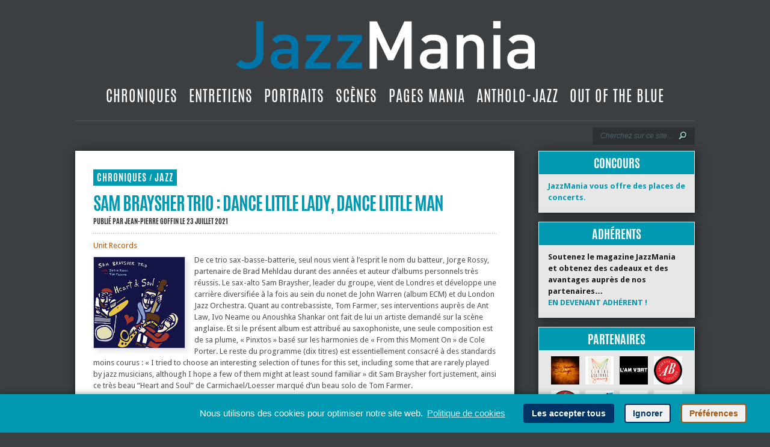

--- FILE ---
content_type: text/html; charset=UTF-8
request_url: https://jazzmania.be/sam-braysher-trio-dance-little-lady-dance-little-man/
body_size: 14933
content:
<!DOCTYPE html>
<html lang="fr-FR">
<head>
<meta charset="UTF-8">
<meta http-equiv="X-UA-Compatible" content="IE=edge">
<meta name="viewport" content="width=device-width, initial-scale=1">
  
<!--meta pour les réseaux sociaux-->  
<meta property="og:title" content="  Sam Braysher Trio : Dance Little Lady, Dance Little Man | JazzMania" /> 
<meta property="og:image" content="https://jazzmania.be/wp-content/uploads/2021/07/Pochette-Dance-Little-Lady-Dance-Little-Man.jpg" /> 

<meta property="og:description" content="Un saxophoniste à surveiller, issu de la nouvelle scène traditionnelle anglaise." /> 
<meta property="og:url" content="https://jazzmania.be/sam-braysher-trio-dance-little-lady-dance-little-man/">
<meta property="og:type" content="website"> 

<title>  Sam Braysher Trio : Dance Little Lady, Dance Little Man | JazzMania</title>
<link rel="canonical" href="https://jazzmania.be/sam-braysher-trio-dance-little-lady-dance-little-man/" /><link rel="apple-touch-icon-precomposed" sizes="72x72" href="https://jazzmania.be/touch-icon-ipad.png" />
<link rel="apple-touch-icon-precomposed" sizes="114x114" href="https://jazzmania.be/touch-icon-iphone4.png" />
<link rel="apple-touch-startup-image" href="https://jazzmania.be/images/splash-screen-320x460.png"/>
<link rel="icon" href="https://jazzmania.be/images/favicon.ico" type="image/x-icon">
	
<link href='https://fonts.googleapis.com/css?family=Droid+Sans:regular,bold' rel='stylesheet' type='text/css' />

<link rel="stylesheet" href="https://jazzmania.be/wp-content/themes/TheStyle/style.css" type="text/css" media="screen" />
<link rel="alternate" type="application/rss+xml" title="JazzMania RSS Feed" href="https://jazzmania.be/feed/" />
<link rel="alternate" type="application/atom+xml" title="JazzMania Atom Feed" href="https://jazzmania.be/feed/atom/" />
<link rel="pingback" href="https://jazzmania.be/xmlrpc.php" />


<script>
    document.documentElement.className = 'js';
</script>

<meta name='robots' content='max-image-preview:large' />
<link rel="alternate" type="application/rss+xml" title="JazzMania &raquo; Flux" href="https://jazzmania.be/feed/" />
<link rel="alternate" type="application/rss+xml" title="JazzMania &raquo; Flux des commentaires" href="https://jazzmania.be/comments/feed/" />
<script type="text/javascript">
window._wpemojiSettings = {"baseUrl":"https:\/\/s.w.org\/images\/core\/emoji\/14.0.0\/72x72\/","ext":".png","svgUrl":"https:\/\/s.w.org\/images\/core\/emoji\/14.0.0\/svg\/","svgExt":".svg","source":{"concatemoji":"https:\/\/jazzmania.be\/wp-includes\/js\/wp-emoji-release.min.js?ver=6.3.7"}};
/*! This file is auto-generated */
!function(i,n){var o,s,e;function c(e){try{var t={supportTests:e,timestamp:(new Date).valueOf()};sessionStorage.setItem(o,JSON.stringify(t))}catch(e){}}function p(e,t,n){e.clearRect(0,0,e.canvas.width,e.canvas.height),e.fillText(t,0,0);var t=new Uint32Array(e.getImageData(0,0,e.canvas.width,e.canvas.height).data),r=(e.clearRect(0,0,e.canvas.width,e.canvas.height),e.fillText(n,0,0),new Uint32Array(e.getImageData(0,0,e.canvas.width,e.canvas.height).data));return t.every(function(e,t){return e===r[t]})}function u(e,t,n){switch(t){case"flag":return n(e,"\ud83c\udff3\ufe0f\u200d\u26a7\ufe0f","\ud83c\udff3\ufe0f\u200b\u26a7\ufe0f")?!1:!n(e,"\ud83c\uddfa\ud83c\uddf3","\ud83c\uddfa\u200b\ud83c\uddf3")&&!n(e,"\ud83c\udff4\udb40\udc67\udb40\udc62\udb40\udc65\udb40\udc6e\udb40\udc67\udb40\udc7f","\ud83c\udff4\u200b\udb40\udc67\u200b\udb40\udc62\u200b\udb40\udc65\u200b\udb40\udc6e\u200b\udb40\udc67\u200b\udb40\udc7f");case"emoji":return!n(e,"\ud83e\udef1\ud83c\udffb\u200d\ud83e\udef2\ud83c\udfff","\ud83e\udef1\ud83c\udffb\u200b\ud83e\udef2\ud83c\udfff")}return!1}function f(e,t,n){var r="undefined"!=typeof WorkerGlobalScope&&self instanceof WorkerGlobalScope?new OffscreenCanvas(300,150):i.createElement("canvas"),a=r.getContext("2d",{willReadFrequently:!0}),o=(a.textBaseline="top",a.font="600 32px Arial",{});return e.forEach(function(e){o[e]=t(a,e,n)}),o}function t(e){var t=i.createElement("script");t.src=e,t.defer=!0,i.head.appendChild(t)}"undefined"!=typeof Promise&&(o="wpEmojiSettingsSupports",s=["flag","emoji"],n.supports={everything:!0,everythingExceptFlag:!0},e=new Promise(function(e){i.addEventListener("DOMContentLoaded",e,{once:!0})}),new Promise(function(t){var n=function(){try{var e=JSON.parse(sessionStorage.getItem(o));if("object"==typeof e&&"number"==typeof e.timestamp&&(new Date).valueOf()<e.timestamp+604800&&"object"==typeof e.supportTests)return e.supportTests}catch(e){}return null}();if(!n){if("undefined"!=typeof Worker&&"undefined"!=typeof OffscreenCanvas&&"undefined"!=typeof URL&&URL.createObjectURL&&"undefined"!=typeof Blob)try{var e="postMessage("+f.toString()+"("+[JSON.stringify(s),u.toString(),p.toString()].join(",")+"));",r=new Blob([e],{type:"text/javascript"}),a=new Worker(URL.createObjectURL(r),{name:"wpTestEmojiSupports"});return void(a.onmessage=function(e){c(n=e.data),a.terminate(),t(n)})}catch(e){}c(n=f(s,u,p))}t(n)}).then(function(e){for(var t in e)n.supports[t]=e[t],n.supports.everything=n.supports.everything&&n.supports[t],"flag"!==t&&(n.supports.everythingExceptFlag=n.supports.everythingExceptFlag&&n.supports[t]);n.supports.everythingExceptFlag=n.supports.everythingExceptFlag&&!n.supports.flag,n.DOMReady=!1,n.readyCallback=function(){n.DOMReady=!0}}).then(function(){return e}).then(function(){var e;n.supports.everything||(n.readyCallback(),(e=n.source||{}).concatemoji?t(e.concatemoji):e.wpemoji&&e.twemoji&&(t(e.twemoji),t(e.wpemoji)))}))}((window,document),window._wpemojiSettings);
</script>
<meta content="TheStyle v.2.4" name="generator"/><style type="text/css">
img.wp-smiley,
img.emoji {
	display: inline !important;
	border: none !important;
	box-shadow: none !important;
	height: 1em !important;
	width: 1em !important;
	margin: 0 0.07em !important;
	vertical-align: -0.1em !important;
	background: none !important;
	padding: 0 !important;
}
</style>
	<link rel='stylesheet' id='wp-block-library-css' href='https://jazzmania.be/wp-includes/css/dist/block-library/style.min.css?ver=6.3.7' type='text/css' media='all' />
<style id='classic-theme-styles-inline-css' type='text/css'>
/*! This file is auto-generated */
.wp-block-button__link{color:#fff;background-color:#32373c;border-radius:9999px;box-shadow:none;text-decoration:none;padding:calc(.667em + 2px) calc(1.333em + 2px);font-size:1.125em}.wp-block-file__button{background:#32373c;color:#fff;text-decoration:none}
</style>
<style id='global-styles-inline-css' type='text/css'>
body{--wp--preset--color--black: #000000;--wp--preset--color--cyan-bluish-gray: #abb8c3;--wp--preset--color--white: #ffffff;--wp--preset--color--pale-pink: #f78da7;--wp--preset--color--vivid-red: #cf2e2e;--wp--preset--color--luminous-vivid-orange: #ff6900;--wp--preset--color--luminous-vivid-amber: #fcb900;--wp--preset--color--light-green-cyan: #7bdcb5;--wp--preset--color--vivid-green-cyan: #00d084;--wp--preset--color--pale-cyan-blue: #8ed1fc;--wp--preset--color--vivid-cyan-blue: #0693e3;--wp--preset--color--vivid-purple: #9b51e0;--wp--preset--gradient--vivid-cyan-blue-to-vivid-purple: linear-gradient(135deg,rgba(6,147,227,1) 0%,rgb(155,81,224) 100%);--wp--preset--gradient--light-green-cyan-to-vivid-green-cyan: linear-gradient(135deg,rgb(122,220,180) 0%,rgb(0,208,130) 100%);--wp--preset--gradient--luminous-vivid-amber-to-luminous-vivid-orange: linear-gradient(135deg,rgba(252,185,0,1) 0%,rgba(255,105,0,1) 100%);--wp--preset--gradient--luminous-vivid-orange-to-vivid-red: linear-gradient(135deg,rgba(255,105,0,1) 0%,rgb(207,46,46) 100%);--wp--preset--gradient--very-light-gray-to-cyan-bluish-gray: linear-gradient(135deg,rgb(238,238,238) 0%,rgb(169,184,195) 100%);--wp--preset--gradient--cool-to-warm-spectrum: linear-gradient(135deg,rgb(74,234,220) 0%,rgb(151,120,209) 20%,rgb(207,42,186) 40%,rgb(238,44,130) 60%,rgb(251,105,98) 80%,rgb(254,248,76) 100%);--wp--preset--gradient--blush-light-purple: linear-gradient(135deg,rgb(255,206,236) 0%,rgb(152,150,240) 100%);--wp--preset--gradient--blush-bordeaux: linear-gradient(135deg,rgb(254,205,165) 0%,rgb(254,45,45) 50%,rgb(107,0,62) 100%);--wp--preset--gradient--luminous-dusk: linear-gradient(135deg,rgb(255,203,112) 0%,rgb(199,81,192) 50%,rgb(65,88,208) 100%);--wp--preset--gradient--pale-ocean: linear-gradient(135deg,rgb(255,245,203) 0%,rgb(182,227,212) 50%,rgb(51,167,181) 100%);--wp--preset--gradient--electric-grass: linear-gradient(135deg,rgb(202,248,128) 0%,rgb(113,206,126) 100%);--wp--preset--gradient--midnight: linear-gradient(135deg,rgb(2,3,129) 0%,rgb(40,116,252) 100%);--wp--preset--font-size--small: 13px;--wp--preset--font-size--medium: 20px;--wp--preset--font-size--large: 36px;--wp--preset--font-size--x-large: 42px;--wp--preset--spacing--20: 0.44rem;--wp--preset--spacing--30: 0.67rem;--wp--preset--spacing--40: 1rem;--wp--preset--spacing--50: 1.5rem;--wp--preset--spacing--60: 2.25rem;--wp--preset--spacing--70: 3.38rem;--wp--preset--spacing--80: 5.06rem;--wp--preset--shadow--natural: 6px 6px 9px rgba(0, 0, 0, 0.2);--wp--preset--shadow--deep: 12px 12px 50px rgba(0, 0, 0, 0.4);--wp--preset--shadow--sharp: 6px 6px 0px rgba(0, 0, 0, 0.2);--wp--preset--shadow--outlined: 6px 6px 0px -3px rgba(255, 255, 255, 1), 6px 6px rgba(0, 0, 0, 1);--wp--preset--shadow--crisp: 6px 6px 0px rgba(0, 0, 0, 1);}:where(.is-layout-flex){gap: 0.5em;}:where(.is-layout-grid){gap: 0.5em;}body .is-layout-flow > .alignleft{float: left;margin-inline-start: 0;margin-inline-end: 2em;}body .is-layout-flow > .alignright{float: right;margin-inline-start: 2em;margin-inline-end: 0;}body .is-layout-flow > .aligncenter{margin-left: auto !important;margin-right: auto !important;}body .is-layout-constrained > .alignleft{float: left;margin-inline-start: 0;margin-inline-end: 2em;}body .is-layout-constrained > .alignright{float: right;margin-inline-start: 2em;margin-inline-end: 0;}body .is-layout-constrained > .aligncenter{margin-left: auto !important;margin-right: auto !important;}body .is-layout-constrained > :where(:not(.alignleft):not(.alignright):not(.alignfull)){max-width: var(--wp--style--global--content-size);margin-left: auto !important;margin-right: auto !important;}body .is-layout-constrained > .alignwide{max-width: var(--wp--style--global--wide-size);}body .is-layout-flex{display: flex;}body .is-layout-flex{flex-wrap: wrap;align-items: center;}body .is-layout-flex > *{margin: 0;}body .is-layout-grid{display: grid;}body .is-layout-grid > *{margin: 0;}:where(.wp-block-columns.is-layout-flex){gap: 2em;}:where(.wp-block-columns.is-layout-grid){gap: 2em;}:where(.wp-block-post-template.is-layout-flex){gap: 1.25em;}:where(.wp-block-post-template.is-layout-grid){gap: 1.25em;}.has-black-color{color: var(--wp--preset--color--black) !important;}.has-cyan-bluish-gray-color{color: var(--wp--preset--color--cyan-bluish-gray) !important;}.has-white-color{color: var(--wp--preset--color--white) !important;}.has-pale-pink-color{color: var(--wp--preset--color--pale-pink) !important;}.has-vivid-red-color{color: var(--wp--preset--color--vivid-red) !important;}.has-luminous-vivid-orange-color{color: var(--wp--preset--color--luminous-vivid-orange) !important;}.has-luminous-vivid-amber-color{color: var(--wp--preset--color--luminous-vivid-amber) !important;}.has-light-green-cyan-color{color: var(--wp--preset--color--light-green-cyan) !important;}.has-vivid-green-cyan-color{color: var(--wp--preset--color--vivid-green-cyan) !important;}.has-pale-cyan-blue-color{color: var(--wp--preset--color--pale-cyan-blue) !important;}.has-vivid-cyan-blue-color{color: var(--wp--preset--color--vivid-cyan-blue) !important;}.has-vivid-purple-color{color: var(--wp--preset--color--vivid-purple) !important;}.has-black-background-color{background-color: var(--wp--preset--color--black) !important;}.has-cyan-bluish-gray-background-color{background-color: var(--wp--preset--color--cyan-bluish-gray) !important;}.has-white-background-color{background-color: var(--wp--preset--color--white) !important;}.has-pale-pink-background-color{background-color: var(--wp--preset--color--pale-pink) !important;}.has-vivid-red-background-color{background-color: var(--wp--preset--color--vivid-red) !important;}.has-luminous-vivid-orange-background-color{background-color: var(--wp--preset--color--luminous-vivid-orange) !important;}.has-luminous-vivid-amber-background-color{background-color: var(--wp--preset--color--luminous-vivid-amber) !important;}.has-light-green-cyan-background-color{background-color: var(--wp--preset--color--light-green-cyan) !important;}.has-vivid-green-cyan-background-color{background-color: var(--wp--preset--color--vivid-green-cyan) !important;}.has-pale-cyan-blue-background-color{background-color: var(--wp--preset--color--pale-cyan-blue) !important;}.has-vivid-cyan-blue-background-color{background-color: var(--wp--preset--color--vivid-cyan-blue) !important;}.has-vivid-purple-background-color{background-color: var(--wp--preset--color--vivid-purple) !important;}.has-black-border-color{border-color: var(--wp--preset--color--black) !important;}.has-cyan-bluish-gray-border-color{border-color: var(--wp--preset--color--cyan-bluish-gray) !important;}.has-white-border-color{border-color: var(--wp--preset--color--white) !important;}.has-pale-pink-border-color{border-color: var(--wp--preset--color--pale-pink) !important;}.has-vivid-red-border-color{border-color: var(--wp--preset--color--vivid-red) !important;}.has-luminous-vivid-orange-border-color{border-color: var(--wp--preset--color--luminous-vivid-orange) !important;}.has-luminous-vivid-amber-border-color{border-color: var(--wp--preset--color--luminous-vivid-amber) !important;}.has-light-green-cyan-border-color{border-color: var(--wp--preset--color--light-green-cyan) !important;}.has-vivid-green-cyan-border-color{border-color: var(--wp--preset--color--vivid-green-cyan) !important;}.has-pale-cyan-blue-border-color{border-color: var(--wp--preset--color--pale-cyan-blue) !important;}.has-vivid-cyan-blue-border-color{border-color: var(--wp--preset--color--vivid-cyan-blue) !important;}.has-vivid-purple-border-color{border-color: var(--wp--preset--color--vivid-purple) !important;}.has-vivid-cyan-blue-to-vivid-purple-gradient-background{background: var(--wp--preset--gradient--vivid-cyan-blue-to-vivid-purple) !important;}.has-light-green-cyan-to-vivid-green-cyan-gradient-background{background: var(--wp--preset--gradient--light-green-cyan-to-vivid-green-cyan) !important;}.has-luminous-vivid-amber-to-luminous-vivid-orange-gradient-background{background: var(--wp--preset--gradient--luminous-vivid-amber-to-luminous-vivid-orange) !important;}.has-luminous-vivid-orange-to-vivid-red-gradient-background{background: var(--wp--preset--gradient--luminous-vivid-orange-to-vivid-red) !important;}.has-very-light-gray-to-cyan-bluish-gray-gradient-background{background: var(--wp--preset--gradient--very-light-gray-to-cyan-bluish-gray) !important;}.has-cool-to-warm-spectrum-gradient-background{background: var(--wp--preset--gradient--cool-to-warm-spectrum) !important;}.has-blush-light-purple-gradient-background{background: var(--wp--preset--gradient--blush-light-purple) !important;}.has-blush-bordeaux-gradient-background{background: var(--wp--preset--gradient--blush-bordeaux) !important;}.has-luminous-dusk-gradient-background{background: var(--wp--preset--gradient--luminous-dusk) !important;}.has-pale-ocean-gradient-background{background: var(--wp--preset--gradient--pale-ocean) !important;}.has-electric-grass-gradient-background{background: var(--wp--preset--gradient--electric-grass) !important;}.has-midnight-gradient-background{background: var(--wp--preset--gradient--midnight) !important;}.has-small-font-size{font-size: var(--wp--preset--font-size--small) !important;}.has-medium-font-size{font-size: var(--wp--preset--font-size--medium) !important;}.has-large-font-size{font-size: var(--wp--preset--font-size--large) !important;}.has-x-large-font-size{font-size: var(--wp--preset--font-size--x-large) !important;}
.wp-block-navigation a:where(:not(.wp-element-button)){color: inherit;}
:where(.wp-block-post-template.is-layout-flex){gap: 1.25em;}:where(.wp-block-post-template.is-layout-grid){gap: 1.25em;}
:where(.wp-block-columns.is-layout-flex){gap: 2em;}:where(.wp-block-columns.is-layout-grid){gap: 2em;}
.wp-block-pullquote{font-size: 1.5em;line-height: 1.6;}
</style>
<link rel='stylesheet' id='link-widget-title-css' href='https://jazzmania.be/wp-content/plugins/link-widget-title/public/css/link-widget-title-public.css?ver=1.0.1' type='text/css' media='all' />
<link rel='stylesheet' id='et-shortcodes-css-css' href='https://jazzmania.be/wp-content/themes/TheStyle/epanel/shortcodes/shortcodes.css?ver=2.0' type='text/css' media='all' />
<link rel='stylesheet' id='cmplz-cookie-css' href='https://jazzmania.be/wp-content/plugins/complianz-gdpr/assets/css/cookieconsent.min.css?ver=5.4.0' type='text/css' media='all' />
<link rel='stylesheet' id='fancybox-css' href='https://jazzmania.be/wp-content/themes/TheStyle/epanel/page_templates/js/fancybox/jquery.fancybox-1.3.4.css?ver=1.3.4' type='text/css' media='screen' />
<link rel='stylesheet' id='et_page_templates-css' href='https://jazzmania.be/wp-content/themes/TheStyle/epanel/page_templates/page_templates.css?ver=1.8' type='text/css' media='screen' />
<script type='text/javascript' src='https://jazzmania.be/wp-includes/js/jquery/jquery.min.js?ver=3.7.0' id='jquery-core-js'></script>
<script type='text/javascript' src='https://jazzmania.be/wp-includes/js/jquery/jquery-migrate.min.js?ver=3.4.1' id='jquery-migrate-js'></script>
<script type='text/javascript' src='https://jazzmania.be/wp-content/plugins/link-widget-title/public/js/link-widget-title-public.js?ver=1.0.1' id='link-widget-title-js'></script>
<script type='text/javascript' id='wp-statistics-tracker-js-extra'>
/* <![CDATA[ */
var WP_Statistics_Tracker_Object = {"hitRequestUrl":"https:\/\/jazzmania.be\/wp-json\/wp-statistics\/v2\/hit?wp_statistics_hit_rest=yes&track_all=1&current_page_type=post&current_page_id=34760&search_query&page_uri=L3NhbS1icmF5c2hlci10cmlvLWRhbmNlLWxpdHRsZS1sYWR5LWRhbmNlLWxpdHRsZS1tYW4v","keepOnlineRequestUrl":"https:\/\/jazzmania.be\/wp-json\/wp-statistics\/v2\/online?wp_statistics_hit_rest=yes&track_all=1&current_page_type=post&current_page_id=34760&search_query&page_uri=L3NhbS1icmF5c2hlci10cmlvLWRhbmNlLWxpdHRsZS1sYWR5LWRhbmNlLWxpdHRsZS1tYW4v","option":{"dntEnabled":"","cacheCompatibility":"1"}};
/* ]]> */
</script>
<script type='text/javascript' src='https://jazzmania.be/wp-content/plugins/wp-statistics/assets/js/tracker.js?ver=6.3.7' id='wp-statistics-tracker-js'></script>
<script type='text/javascript' src='https://jazzmania.be/wp-content/themes/TheStyle/epanel/shortcodes/js/et_shortcodes_frontend.js?ver=2.0' id='et-shortcodes-js-js'></script>
<link rel="https://api.w.org/" href="https://jazzmania.be/wp-json/" /><link rel="alternate" type="application/json" href="https://jazzmania.be/wp-json/wp/v2/posts/34760" /><link rel="EditURI" type="application/rsd+xml" title="RSD" href="https://jazzmania.be/xmlrpc.php?rsd" />
<meta name="generator" content="WordPress 6.3.7" />
<link rel="canonical" href="https://jazzmania.be/sam-braysher-trio-dance-little-lady-dance-little-man/" />
<link rel='shortlink' href='https://jazzmania.be/?p=34760' />
<link rel="alternate" type="application/json+oembed" href="https://jazzmania.be/wp-json/oembed/1.0/embed?url=https%3A%2F%2Fjazzmania.be%2Fsam-braysher-trio-dance-little-lady-dance-little-man%2F" />
<link rel="alternate" type="text/xml+oembed" href="https://jazzmania.be/wp-json/oembed/1.0/embed?url=https%3A%2F%2Fjazzmania.be%2Fsam-braysher-trio-dance-little-lady-dance-little-man%2F&#038;format=xml" />
<!-- Analytics by WP Statistics v14.1.4 - https://wp-statistics.com/ -->
<style data-context="foundation-flickity-css">/*! Flickity v2.0.2
http://flickity.metafizzy.co
---------------------------------------------- */.flickity-enabled{position:relative}.flickity-enabled:focus{outline:0}.flickity-viewport{overflow:hidden;position:relative;height:100%}.flickity-slider{position:absolute;width:100%;height:100%}.flickity-enabled.is-draggable{-webkit-tap-highlight-color:transparent;tap-highlight-color:transparent;-webkit-user-select:none;-moz-user-select:none;-ms-user-select:none;user-select:none}.flickity-enabled.is-draggable .flickity-viewport{cursor:move;cursor:-webkit-grab;cursor:grab}.flickity-enabled.is-draggable .flickity-viewport.is-pointer-down{cursor:-webkit-grabbing;cursor:grabbing}.flickity-prev-next-button{position:absolute;top:50%;width:44px;height:44px;border:none;border-radius:50%;background:#fff;background:hsla(0,0%,100%,.75);cursor:pointer;-webkit-transform:translateY(-50%);transform:translateY(-50%)}.flickity-prev-next-button:hover{background:#fff}.flickity-prev-next-button:focus{outline:0;box-shadow:0 0 0 5px #09f}.flickity-prev-next-button:active{opacity:.6}.flickity-prev-next-button.previous{left:10px}.flickity-prev-next-button.next{right:10px}.flickity-rtl .flickity-prev-next-button.previous{left:auto;right:10px}.flickity-rtl .flickity-prev-next-button.next{right:auto;left:10px}.flickity-prev-next-button:disabled{opacity:.3;cursor:auto}.flickity-prev-next-button svg{position:absolute;left:20%;top:20%;width:60%;height:60%}.flickity-prev-next-button .arrow{fill:#333}.flickity-page-dots{position:absolute;width:100%;bottom:-25px;padding:0;margin:0;list-style:none;text-align:center;line-height:1}.flickity-rtl .flickity-page-dots{direction:rtl}.flickity-page-dots .dot{display:inline-block;width:10px;height:10px;margin:0 8px;background:#333;border-radius:50%;opacity:.25;cursor:pointer}.flickity-page-dots .dot.is-selected{opacity:1}</style><link rel="icon" href="https://jazzmania.be/wp-content/uploads/2021/04/icon_jazzmania-80x80.png" sizes="32x32" />
<link rel="icon" href="https://jazzmania.be/wp-content/uploads/2021/04/icon_jazzmania.png" sizes="192x192" />
<link rel="apple-touch-icon" href="https://jazzmania.be/wp-content/uploads/2021/04/icon_jazzmania.png" />
<meta name="msapplication-TileImage" content="https://jazzmania.be/wp-content/uploads/2021/04/icon_jazzmania.png" />
<style>.ios7.web-app-mode.has-fixed header{ background-color: rgba(59,63,66,.88);}</style>    <style type="text/css">
        #et_pt_portfolio_gallery { margin-left: -10px; }
        .et_pt_portfolio_item { margin-left: 11px; }
        .et_portfolio_small { margin-left: -38px !important; }
        .et_portfolio_small .et_pt_portfolio_item { margin-left: 26px !important; }
        .et_portfolio_large { margin-left: -12px !important; }
        .et_portfolio_large .et_pt_portfolio_item { margin-left: 13px !important; }
    </style>

</head>

<body data-cmplz=1 class="post-template-default single single-post postid-34760 single-format-standard cufon-disabled chrome">
	<div id="container">
		<div id="container2">
			<div id="header">
				<a href="https://jazzmania.be">
					<img src="https://jazzmania.be/images/logojazzmania_prov.png" alt="JazzMania Logo" id="logo"/>
</a>
				<div id="header-bottom" class="clearfix">
					<ul id="primary" class="nav"><li id="menu-item-2419" class="menu-item menu-item-type-taxonomy menu-item-object-category current-post-ancestor current-menu-parent current-post-parent menu-item-2419"><a href="https://jazzmania.be/category/chroniques/">Chroniques</a></li>
<li id="menu-item-24637" class="menu-item menu-item-type-taxonomy menu-item-object-category menu-item-24637"><a href="https://jazzmania.be/category/entretiens/">Entretiens</a></li>
<li id="menu-item-25102" class="menu-item menu-item-type-taxonomy menu-item-object-category menu-item-25102"><a href="https://jazzmania.be/category/portraits/">Portraits</a></li>
<li id="menu-item-2420" class="menu-item menu-item-type-taxonomy menu-item-object-category menu-item-2420"><a href="https://jazzmania.be/category/scenes/">Scènes</a></li>
<li id="menu-item-27689" class="menu-item menu-item-type-taxonomy menu-item-object-category menu-item-27689"><a href="https://jazzmania.be/category/pages-mania/">Pages Mania</a></li>
<li id="menu-item-29048" class="menu-item menu-item-type-taxonomy menu-item-object-category menu-item-29048"><a href="https://jazzmania.be/category/antholo-jazz/">Antholo-jazz</a></li>
<li id="menu-item-25103" class="menu-item menu-item-type-taxonomy menu-item-object-category menu-item-25103"><a href="https://jazzmania.be/category/outoftheblue/">Out Of The Blue</a></li>
</ul>          
					
          
          <div id="ligne_header"></div>
          
          <div id="search-form">
    <form method="get" id="searchform" action="https://jazzmania.be">
        <input type="text" 
               value="Cherchez sur ce site..." 
               name="s" 
               id="searchinput" 
               aria-label="Recherche" />
        
        <input type="image" 
               src="https://jazzmania.be/wp-content/themes/TheStyle/images/search-btn.png" 
               id="searchsubmit" 
               alt="Rechercher"
               aria-label="Lancer la recherche" />
    </form>
</div> <!-- end #search-form -->
					
				</div> <!-- end #header-bottom -->	
          
        
			</div> <!-- end #header -->


<div id="content2" class="clearfix">
		<div id="id_leftarea_page">
			<div id="post" class="post">
			<div class="post-content clearfix">
				<div class="info-panel">
					  	<div class="single-thumb">
					<img src="https://jazzmania.be/wp-content/uploads/et_temp/Pochette-Dance-Little-Lady-Dance-Little-Man-64440_186x186.jpg" alt='Sam Braysher Trio : Dance Little Lady, Dance Little Man' />			<span class="overlay"></span>
			<!-- ID - Ligne modifiée pour afficher d'abord la catégorie parent, puis l'enfant. Attention : ne fonctionne pas s'il n'a pas été défini de categorie enfant -->
<!-- ID - Ligne d'origine : <div class="category"></div>
 -->
				
				<!--<div class="category"></div>-->
				
<!-- ----------------------------------------------------------------------------------------------------------- -->
				
				<!--<span class="month"><span class="date"></span></span>-->
						</div> <!-- end .single-thumb -->

<div class="clear"></div>





<!-- ID Tags et Related Post supprimés en dessous de l'image à la une dans single.php +++++++++++++++++++++++++++++++++++++++ -->
	
  <!--<h3 class="infotitle">--><!--</h3>
	<div class="tags clearfix">-->
			<!--</div>

	<h3 class="infotitle">--><!--</h3>-->
				<!--<div class="related">
				<ul class="related-posts">-->
											<!--<li><a href=""></a></li>-->
									<!--</ul>
			</div>-->
		  

<!-- Fin ID Tags et Related Post supprimés en dessous de l'image à la une dans single.php +++++++++++++++++++++++++++++++++++ -->



<!-- Partagez cet article + images et liens de partage +++++++++++++++++++++++++++++++++++ -->

<!--<h3 class="infotitle"></h3>
<div class="share-panel">
		<a href="http://twitter.com/home?status="><img src="/images/twitter.png" alt="" /></a>
	<a href="http://www.facebook.com/sharer.php?u=&t=" target="_blank"><img src="/images/facebook.png" alt="" /></a>
	<a href="http://del.icio.us/post?url=&amp;title=" target="_blank"><img src="/images/delicious.png" alt="" /></a>
	<a href="http://www.digg.com/submit?phase=2&amp;url=&amp;title=" target="_blank"><img src="/images/digg.png" alt="" /></a>
	<a href="http://www.reddit.com/submit?url=&amp;title=" target="_blank"><img src="/images/reddit.png" alt="" /></a>

</div>-->
  





  
  
  <!-- end .share-panel -->				</div> <!-- end .info-panel -->
				
				<div class="post-text">
          <div id="cat_res">
            <div class="category2">
				<a style="" href="https://jazzmania.be/category/chroniques/">Chroniques</a> <span class="slash">/</span> <a title="Jazz" href="https://jazzmania.be/category/chroniques/chroniques-jazz/">Jazz</a> 			</div>
            
	<!-- ID - Partage réseaux désactivés-->
	<!--		  <div class="reseaux">
                            <a href="https://www.facebook.com/sharer.php?u=https%3A%2F%2Fjazzmania.be%2Fsam-braysher-trio-dance-little-lady-dance-little-man%2F&t=Sam%20Braysher%20Trio%20%3A%20Dance%20Little%20Lady%2C%20Dance%20Little%20Man" target="_blank">
				<img src="https://jazzmania.be/wp-content/themes/TheStyle/images/logo_f.png" title="Partagez cet article sur Facebook" style="margin-right: 5px;"/>
			  </a>
              <a href="https://twitter.com/share?url=https%3A%2F%2Fjazzmania.be%2Fsam-braysher-trio-dance-little-lady-dance-little-man%2F&text=Sam%20Braysher%20Trio%20%3A%20Dance%20Little%20Lady%2C%20Dance%20Little%20Man%20https%3A%2F%2Fjazzmania.be%2Fsam-braysher-trio-dance-little-lady-dance-little-man%2F" target="_blank">
				<img src="https://jazzmania.be/wp-content/themes/TheStyle/images/logo_t.png" title="Partagez cet article sur Twitter"/>
			  </a>
              </div>-->
            
            
          </div>
					<h1 class="title">Sam Braysher Trio : Dance Little Lady, Dance Little Man</h1>
					
											<p class="post-meta">
							Publié 
							 
								par <a href="https://jazzmania.be/author/jeanpierregoffin/" title="Articles par Jean-Pierre Goffin" rel="author">Jean-Pierre Goffin</a>														 
								le 23 juillet 2021																											</p>
										
					<div class="hr"></div>
					
					<p class="edition"><a title="Unit Records" href="https://sambraysher.com/product/dance-little-lady-dance-little-man/" target="_blank" rel="noopener">Unit Records</a></p>
<p><img decoding="async" class="ombrechronique alignleft wp-image-34763" src="https://jazzmania.be/wp-content/uploads/2021/07/Pochette-Dance-Little-Lady-Dance-Little-Man.jpg" alt="" width="151" height="151" srcset="https://jazzmania.be/wp-content/uploads/2021/07/Pochette-Dance-Little-Lady-Dance-Little-Man.jpg 300w, https://jazzmania.be/wp-content/uploads/2021/07/Pochette-Dance-Little-Lady-Dance-Little-Man-150x150.jpg 150w, https://jazzmania.be/wp-content/uploads/2021/07/Pochette-Dance-Little-Lady-Dance-Little-Man-144x144.jpg 144w" sizes="(max-width: 151px) 100vw, 151px" />De ce trio sax-basse-batterie, seul nous vient à l’esprit le nom du batteur, Jorge Rossy, partenaire de Brad Mehldau durant des années et auteur d’albums personnels très réussis. Le sax-alto Sam Braysher, leader du groupe, vient de Londres et développe une carrière diversifiée à la fois au sein du nonet de John Warren (album ECM) et du London Jazz Orchestra. Quant au contrebassiste, Tom Farmer, ses interventions auprès de Ant Law, Ivo Neame ou Anoushka Shankar ont fait de lui un artiste demandé sur la scène anglaise. Et si le présent album est attribué au saxophoniste, une seule composition est de sa plume, « Pinxtos » basé sur les harmonies de « From this Moment On » de Cole Porter. Le reste du programme (dix titres) est essentiellement consacré à des standards moins courus : « I tried to choose an interesting selection of tunes for this set, including some that are rarely played by jazz musicians, although I hope a few of them might at least sound familiar » dit Sam Braysher fort justement, ainsi ce très beau “Heart and Soul” de Carmichael/Loesser marqué d’un beau solo de Tom Farmer.</p>
<p>L’album s’ouvre sur un thème typique de Dexter Gordon, « For Regulars Only » de l’album « Doin’ Alright » de 1961. Le phrasé de Braysher y est assez proche de celui du ténor. On retrouve d’ailleurs plutôt l’influence de sax ténors dans cet album, ainsi par le côté dansant de plusieurs thèmes dont l’inspiration fait penser à Sonny Rollins (tout comme le format trio du groupe). Braysher ne se contente pas d’une lecture fidèle des standards. Ainsi, sur « One Note Samba » de Jobim, il emballe le tempo sur une version courte, plutôt décalée. « Some Other Spring », chanté par Billie Holiday, est l’occasion d’une improvisation croisée entre le saxophoniste et Jorge Rossy au vibraphone puis qu’on retrouve au marimba sur « This Nearly Was Mine ». « The Sweetest Sounds » met en évidence la contrebasse de Tom Farmer sur un superbe solo. « Reflection » du film « Mulan » est à mes oreilles le seul thème qui dénote un peu de l’esprit de l’album, bien loin des convaincantes compositions de Gershwin, du film du même nom, « Shall We Dance » et « Walking The Dog », version courte qu’utilise souvent le leader pour présenter ses musiciens en fin de concert. Si cet album est avant tout un bel échantillon de standards peu joués, il met aussi en avant un des saxophonistes à suivre de la scène anglaise qu’on qualifiera d’attachée à la tradition.</p>
<div class="fond_video"><iframe data-service="youtube" data-placeholder-image="https://jazzmania.be/wp-content/uploads/complianz/placeholders/youtubej6_72L7FuJc-maxresdefault.jpg" class="cmplz-placeholder-element cmplz-iframe cmplz-iframe-styles cmplz-video cmplz-hidden " data-src-cmplz="https://www.youtube.com/embed/j6_72L7FuJc"  src="about:blank"  width="400" height="225"></iframe></div>
<div class="signature">Jean-Pierre Goffin</div>
					
										
	<!-- ID - Partage réseaux désactivés-->
	<!--		<div class="reseaux" style="float: left;">
                            <a href="https://www.facebook.com/sharer.php?u=https%3A%2F%2Fjazzmania.be%2Fsam-braysher-trio-dance-little-lady-dance-little-man%2F&t=Sam%20Braysher%20Trio%20%3A%20Dance%20Little%20Lady%2C%20Dance%20Little%20Man" target="_blank">
				<img src="https://jazzmania.be/wp-content/themes/TheStyle/images/logo_f.png" title="Partagez cet article sur Facebook" style="margin-right: 5px;"/>
			  </a>
              <a href="https://twitter.com/share?url=https%3A%2F%2Fjazzmania.be%2Fsam-braysher-trio-dance-little-lady-dance-little-man%2F&text=Sam%20Braysher%20Trio%20%3A%20Dance%20Little%20Lady%2C%20Dance%20Little%20Man%20https%3A%2F%2Fjazzmania.be%2Fsam-braysher-trio-dance-little-lady-dance-little-man%2F" target="_blank">
				<img src="https://jazzmania.be/wp-content/themes/TheStyle/images/logo_t.png" title="Partagez cet article sur Twitter"/>
			  </a>
              </div>-->
              
              <div style="clear: both;"></div>
					
					
										
										
									</div> <!-- .post-text -->
			</div> <!-- .post-content -->			
		</div> <!-- #post -->
		
					
<!-- ID - Ajout de liens de navigation entre les article (Next - Previous)-->
		<!-- ID - Affiche l'article précédent et l'article suivant dans single.php -->

<div style="width: 100%; color: #ffffff; margin-top: 30px;" >
	<div style="float:left; width: 50%; font-size: 12px; margin-bottom: 20px;">
		<ul class="navig_id">
			<li class="prev_next">Article précédent<br><a href="https://jazzmania.be/cest-lete-concours/" rel="next">C’est l’été… Concours !</a></li>
		</ul>
	</div>
	<div style="float:right; width: 50%; font-size: 12px; text-align: right; margin-bottom: 20px;">
		<ul class="navig_id">
			<li class="prev_next">Article suivant<br><a href="https://jazzmania.be/florian-weiss-woodoism-alternate-reality/" rel="prev">Florian Weiss&#8217; Woodoism : Alternate Reality</a></li>
		</ul>
	</div>
</div>


		
	</div> <!-- #left-area -->
  <div id="id_rightarea">
	<div id="sidebar">
	
	<div id="custom_html-9" class="widget_text widget widget_custom_html"><h3 class="widgettitle"><a href="https://jazzmania.be/concours/">Concours</a></h3><div class="widgetcontent"><div class="textwidget custom-html-widget"><p style="margin-bottom: 5px; font-size: 13px;"><strong><a href="https://jazzmania.be/concours/">JazzMania vous offre des places de concerts.</a></strong></p></div></div></div><!-- end .widget --><div id="custom_html-6" class="widget_text widget widget_custom_html"><h3 class="widgettitle"><a href="https://jazzmania.be/adherents/">Adhérents</a></h3><div class="widgetcontent"><div class="textwidget custom-html-widget"><p style="margin-bottom: 5px; font-size: 13px;"><strong>Soutenez le magazine JazzMania et obtenez des cadeaux et des avantages auprès de nos partenaires…<br /><a href="https://jazzmania.be/adherents/">EN DEVENANT ADHÉRENT !</a></strong></p>
</div></div></div><!-- end .widget --><div id="custom_html-5" class="widget_text widget widget_custom_html"><h3 class="widgettitle"><a href="https://jazzmania.be/?page_id=31877">Partenaires</a></h3><div class="widgetcontent"><div class="textwidget custom-html-widget"><div style="width: 230px;">

<a href="https://jazzmania.be/?page_id=31877"><img class="img_widget_partenaires wp-image-29919" src="https://jazzmania.be/wp-content/uploads/2021/02/Logo-The-Music-Village-2.jpg" alt="" width="47" height="47"/></a><a href="https://jazzmania.be/?page_id=31877"><img class="img_widget_partenaires wp-image-31884" src="https://jazzmania.be/wp-content/uploads/2021/04/Logo-CC-Seraing2.jpg" alt="" width="47" height="47"/></a><a href="https://jazzmania.be/?page_id=31877"><img class="img_widget_partenaires wp-image-31899" src="https://jazzmania.be/wp-content/uploads/2021/04/LAn-Vert-Logo-fond-noir.jpg" alt="" width="47" height="47"/></a><a href="https://jazzmania.be/?page_id=31877"><img class="img_widget_partenaires wp-image-26966" src="https://jazzmania.be/wp-content/uploads/2020/10/Logo-AB.jpg" alt="" width="47" height="47"/></a><a href="https://jazzmania.be/?page_id=31877"><img class="img_widget_partenaires wp-image-30891" src="https://jazzmania.be/wp-content/uploads/2021/02/Logo-La-Zone.jpg" alt="" width="47" height="47"/></a><a href="https://jazzmania.be/?page_id=31877"><img class="img_widget_partenaires wp-image-31890" src="https://jazzmania.be/wp-content/uploads/2021/04/logo-iguana1-j.jpg" alt="" width="47" height="47"/></a><a href="https://jazzmania.be/?page_id=31877"><img class="img_widget_partenaires wp-image-31417" src="https://jazzmania.be/wp-content/uploads/2021/03/Logo-OPRL.jpg" alt="" width="47" height="47"/></a><a href="https://jazzmania.be/?page_id=31877"><img class="img_widget_partenaires wp-image-29919" src="https://jazzmania.be/wp-content/uploads/2021/04/3PetitsPoints_2.jpg" alt="" width="47" height="47"/></a>

</div>
<div style="clear: both;"></div></div></div></div><!-- end .widget --><div id="custom_html-8" class="widget_text widget widget_custom_html"><h3 class="widgettitle"><a href="https://jazzmania.be/podcasts/">Podcasts</a></h3><div class="widgetcontent"><div class="textwidget custom-html-widget"><p style="margin-bottom: 5px; font-size: 13px;"><strong><a href="https://jazzmania.be/podcasts/">Découvrez les podcasts des émissions radio <span style="color: #336699;">Intervalles</span> d’Yves «JB» Tassin et <span style="color: #336699;">Inspecteurs des Riffs</span> des ASBL Maison du Jazz &amp; Maison du Rock.</a></strong></p></div></div></div><!-- end .widget --><div id="custom_html-4" class="widget_text widget widget_custom_html"><h3 class="widgettitle"> </h3><div class="widgetcontent"><div class="textwidget custom-html-widget"><p><a href="https://www.facebook.com/JazzMania.be" target="_blank" rel="noopener"><img class="aligncenter size-full wp-image-31103" src="https://jazzmania.be/wp-content/uploads/2021/04/FollowFacebook_160x52-1.png" alt="" width="160" height="51" /></a></p>

</div></div></div><!-- end .widget --><div id="custom_html-7" class="widget_text widget widget_custom_html"><h3 class="widgettitle"><a href="https://jazzmania.be/agenda/">Agenda des concerts</a></h3><div class="widgetcontent"><div class="textwidget custom-html-widget"><p style="margin-bottom: 5px; font-size: 13px;"><strong>Nous vous invitons à vérifier auprès du site de l’organisateur que le concert qui vous intéresse est bien maintenu.</strong></p>
<p class='ag_ligne_widget'><span class='ag_jour_widget'>30/11/25</span> <span class='ag_artiste_widget'>Venna</span> <a class='ag_lieu_widget' href='https://botanique.be/fr' target='_blank' rel="noopener">Botanique</a> <span class='ag_ville_widget'>Bruxelles</span></p><p class='ag_ligne_widget'><span class='ag_jour_widget'>30/11/25</span> <span class='ag_artiste_widget'>Mathieu Najean / Linus Eppinger</span> <a class='ag_lieu_widget' href='https://themusicvillage.com/' target='_blank' rel="noopener">Music Village</a> <span class='ag_ville_widget'>Bruxelles</span></p><p class='ag_ligne_widget'><span class='ag_jour_widget'>30/11/25</span> <span class='ag_artiste_widget'>Heptone Colours</span> <a class='ag_lieu_widget' href='https://www.openmusicjazzclub.be/' target='_blank' rel="noopener">Les Saturnales</a> <span class='ag_ville_widget'>Comines</span></p><p class='ag_ligne_widget'><span class='ag_jour_widget'>01/12/25</span> <span class='ag_artiste_widget'>Eloi Bandimont &amp; Benjamin Macke</span> <a class='ag_lieu_widget' href='https://www.openmusicjazzclub.be/' target='_blank' rel="noopener">Les Saturnales</a> <span class='ag_ville_widget'>Comines</span></p><p class='ag_ligne_widget'><span class='ag_jour_widget'>02/12/25</span> <span class='ag_artiste_widget'>Renaud Garcia-Fons &amp; Claire Antonini</span> <a class='ag_lieu_widget' href='https://www.theblackcat.be/' target='_blank' rel="noopener">The Black Cat</a> <span class='ag_ville_widget'>Torhout</span></p><p class='ag_ligne_widget'><span class='ag_jour_widget'>03/12/25</span> <span class='ag_artiste_widget'>Arthur Possing Quartet</span> <a class='ag_lieu_widget' href='https://www.lebaixu.com/' target='_blank' rel="noopener">Le Baixu</a> <span class='ag_ville_widget'>Bruxelles</span></p><p class='ag_ligne_widget'><span class='ag_jour_widget'>03/12/25</span> <span class='ag_artiste_widget'>Dexter Goldberg Trio</span> <a class='ag_lieu_widget' href='https://www.jacquespelzerjazzclub.com/pages/4_1-Agenda.html' target='_blank' rel="noopener">Jacques Pelzer Jazz Club</a> <span class='ag_ville_widget'>Liège</span></p><p class='ag_ligne_widget'><span class='ag_jour_widget'>03/12/25</span> <span class='ag_artiste_widget'>Renaud Garcia-Fons Quartet</span> <a class='ag_lieu_widget' href='https://shop.utick.net/?module=CATALOGUE&#038;pos=CHUDOSCNIKSUNERGIA' target='_blank' rel="noopener">Alter Schlachthof</a> <span class='ag_ville_widget'>Eupen</span></p><p class='ag_ligne_widget'><span class='ag_jour_widget'>04/12/25</span> <span class='ag_artiste_widget'>Rebekka Van Bockstal Quartet</span> <a class='ag_lieu_widget' href='https://theatremarni.com/' target='_blank' rel="noopener">Théâtre Marni</a> <span class='ag_ville_widget'>Bruxelles</span></p><p class='ag_ligne_widget'><span class='ag_jour_widget'>04/12/25</span> <span class='ag_artiste_widget'>Jazz Station Big Band</span> <a class='ag_lieu_widget' href='https://club.jazzstation.be/notre-programme/agenda/' target='_blank' rel="noopener">Jazz Station</a> <span class='ag_ville_widget'>Bruxelles</span></p><p class='ag_ligne_widget'><span class='ag_jour_widget'>04/12/25</span> <span class='ag_artiste_widget'>Ibiyewa</span> <a class='ag_lieu_widget' href='https://www.lebaixu.com/' target='_blank' rel="noopener">Le Baixu</a> <span class='ag_ville_widget'>Bruxelles</span></p><p class='ag_ligne_widget'><span class='ag_jour_widget'>04/12/25</span> <span class='ag_artiste_widget'>Angelica Castello, Tom Malmendier &amp; Emilie Skrijelj + Auguste Vickunaite &amp; Suzan Peeters</span> <a class='ag_lieu_widget' href='https://lesateliersclaus.com/' target='_blank' rel="noopener">Les Ateliers Claus</a> <span class='ag_ville_widget'>Bruxelles</span></p><p class='ag_ligne_widget'><span class='ag_jour_widget'>05/12/25</span> <span class='ag_artiste_widget'>Dexter Goldberg Trio</span> <a class='ag_lieu_widget' href='https://jazz9-mazy.org/programmation/' target='_blank' rel="noopener">Jazz9</a> <span class='ag_ville_widget'>Mazy</span></p><p class='ag_ligne_widget'><span class='ag_jour_widget'>05/12/25</span> <span class='ag_artiste_widget'>Jacques Stotzem</span> <a class='ag_lieu_widget' href='https://www.leladuhautbois.be/' target='_blank' rel="noopener">Le La du Hautbois</a> <span class='ag_ville_widget'>Mons</span></p><p class='ag_ligne_widget'><span class='ag_jour_widget'>05/12/25</span> <span class='ag_artiste_widget'>Kozmic Blue - Hommage à Janis Joplin</span> <a class='ag_lieu_widget' href='https://www.spiritof66.be/' target='_blank' rel="noopener">Spirit of 66</a> <span class='ag_ville_widget'>Verviers</span></p>
<p style="margin-top: 10px; margin-bottom: 10px; font-size: 13px; background-color: #fff; text-align: center; padding-top: 5px; padding-bottom: 5px;"><strong><a href="https://jazzmania.be/agenda/">Toutes les dates des concerts</a></strong></p></div></div></div><!-- end .widget -->		
</div> <!-- end #sidebar -->  </div>
</div> <!-- #content -->
			
<div id="content-bottom-bg"></div>
			
		</div> <!-- end #container2 -->
	</div> <!-- end #container -->
	
	<div id="footer">
		
<div id="footer-wrapper">
 <div id="ligne_footer"></div>

			<div id="footer-content">
				<div id="nav_menu-3" class="widget widget_nav_menu"><h3 class="title">En savoir +</h3><div class="menu-footer-1-container"><ul id="menu-footer-1" class="menu"><li id="menu-item-1260" class="menu-item menu-item-type-post_type menu-item-object-page menu-item-1260"><a href="https://jazzmania.be/a-propos/">A propos</a></li>
<li id="menu-item-1255" class="menu-item menu-item-type-post_type menu-item-object-page menu-item-1255"><a href="https://jazzmania.be/lequipe/">L&#8217;équipe</a></li>
<li id="menu-item-1258" class="menu-item menu-item-type-post_type menu-item-object-page menu-item-1258"><a href="https://jazzmania.be/partenaires/">Notre réseau d’amis</a></li>
<li id="menu-item-1254" class="menu-item menu-item-type-post_type menu-item-object-page menu-item-1254"><a href="https://jazzmania.be/contact/">Contact</a></li>
</ul></div></div> <!-- end .footer-widget -->			</div> <!-- end #footer-content -->
	
<!-- ID - Ancien -->	
			<!-- <p id="copyright">© 2025 - Tous droits réservés -  JazzMania | <a href="https://jazzmania.be/mentions-legales/" title="Confidentialité et vie privée">Confidentialité et vie privée</a> | <a href="https://jazzmania.be/politique-de-cookies-ue/" title="Politique de cookies (UE)">Politique de cookies (UE)</a><br>Hébergé par <a href="https://www.behostings.com/fr/">Behostings.com</a></p>-->
	
<!-- ID - Province de Liège -->	
<div style="clear: both;"></div>
<div style="display: flex; justify-content: space-between; width: 100%;">
<div style="text-align: left; width: 39%;">
	<p style="color: #686868;"><a href="https://www.provincedeliege.be/" target="_blank" rel="noopener"><img class="wp-image-62984 alignleft" src="https://jazzmania.be/wp-content/uploads/2025/03/Province_de_Liege_logo.jpg" alt="Province de Liège" width="100" height="46" /></a>Avec le soutien<br />
de la Province de Liège</p>
</div>
<div style="text-align: right;">
<p id="copyright">© 2025 - Tous droits réservés -  JazzMania | <a href="https://jazzmania.be/mentions-legales/">Confidentialité et vie privée</a> | <a href="https://jazzmania.be/politique-de-cookies-ue/">Politique de cookies (UE)</a><!----><br />Hébergé par <a href="esc_url(https://www.behostings.com/fr/)">Behostings.com</a></p>
</div>
</div>	
	
		</div> <!-- end #footer-wrapper -->
	</div> <!-- end #footer -->		
				
		
	<script type="text/javascript" src="https://jazzmania.be/wp-content/themes/TheStyle/js/jquery.masonry.min.js"></script>
	
<!-- ID Script supprimé parce qu'il ajoutait du style au div "entry" -->
<!-- <script type="text/javascript">
		jQuery(window).load(function(){
							jQuery('#content #boxes').masonry({ columnWidth: 122, animate: true });
						jQuery('#footer-content').masonry({ columnWidth: 305, animate: true });
			
			var $fixed_sidebar_content = jQuery('.sidebar-fixedwidth');
			
			if ( $fixed_sidebar_content.length ) {
				var sidebarHeight = $fixed_sidebar_content.find('#sidebar').height(),
					contentHeight = $fixed_sidebar_content.height();
				if ( contentHeight < sidebarHeight ) $fixed_sidebar_content.css('height',sidebarHeight);
			}
		});
	</script> -->
	<script type="text/javascript" src="https://jazzmania.be/wp-content/themes/TheStyle/js/superfish.js"></script>
	
	<script type="text/javascript" src="http://ajax.googleapis.com/ajax/libs/jqueryui/1.7.1/jquery-ui.min.js"></script>
	<script type="text/javascript" src="https://jazzmania.be/wp-content/themes/TheStyle/js/cufon-yui.js"></script>
	<script type="text/javascript" src="https://jazzmania.be/wp-content/themes/TheStyle/js/League_Gothic_400.font.js"></script>
	<script type="text/javascript" src="https://jazzmania.be/wp-content/themes/TheStyle/js/jquery.hoverIntent.minified.js"></script>
	
	
	<script type="text/javascript">
	//<![CDATA[
		jQuery.noConflict();		
		jQuery(document).ready(function(){
						
			jQuery('ul.nav').superfish({ 
				delay:       200,                            // one second delay on mouseout 
				animation:   {opacity:'show',height:'show'},  // fade-in and slide-down animation 
				speed:       'fast',                          // faster animation speed 
				autoArrows:  true,                           // disable generation of arrow mark-up 
				dropShadows: false                            // disable drop shadows 
			});
			
			jQuery('ul.nav > li > a.sf-with-ul').parent('li').addClass('sf-ul');
			
			jQuery(".entry").hoverIntent({
				over: makeTall,
				timeout: 100,
				out: makeShort
			}); 
			
			var $tabbed_area = jQuery('#tabbed'),
				$tab_content = jQuery('.tab-content'),
				$all_tabs = jQuery('#all_tabs');
			
			if ($tabbed_area.length) {
				$tabbed_area.tabs({ fx: { opacity: 'toggle' } });
			};
					
			et_search_bar();
		
			function makeTall(){ 
				jQuery(this).addClass('active').css('z-index','7').find('.bottom-bg .excerpt');//(ID) .animate({"height":200},200)
				jQuery('.entry').not(this).animate({opacity:0.3},200);
			}
			function makeShort(){ 
				jQuery(this).css('z-index','1').find('.bottom-bg .excerpt').animate({"height":75},200);
				jQuery('.entry').removeClass('active').animate({opacity:1},200);
			} 
			
			<!---- Search Bar Improvements ---->
			function et_search_bar(){
				var $searchform = jQuery('#header div#search-form'),
					$searchinput = $searchform.find("input#searchinput"),
					searchvalue = $searchinput.val();
					
				$searchinput.focus(function(){
					if (jQuery(this).val() === searchvalue) jQuery(this).val("");
				}).blur(function(){
					if (jQuery(this).val() === "") jQuery(this).val(searchvalue);
				});
			}
			
			jQuery(".js ul.nav a, .js ul.nav ul a, .js ul.nav ul li, .js ul.nav li.sfHover ul, .js ul.nav li li.sfHover ul, .js div.category a, .js span.month, .js span.date, .js h2.title, .js p.postinfo, .js #tabbed-area li a, .js #sidebar h3.widgettitle, .js .wp-pagenavi span.current, .js .wp-pagenavi span.extend, .js .wp-pagenavi a, .js .wp-pagenavi span, .js #footer h3.title, .js .info-panel h3.infotitle, .js .post-text h1.title, .js .cufon-disabled .blog-title a, .js p.post-meta, .js h3#comments, .js span.fn, .js span.fn a, .js .commentmetadata span.month, .js .commentmetadata span.date").css('text-indent','0px');
			
			jQuery("ul.nav > li > ul").prev("a").attr("href","#");			
			jQuery('.entry').click(function(){
				window.location = jQuery(this).find('.title a').attr('href');
			});
			
					});
	//]]>	
	</script>
	<!-- Powered by WPtouch: 4.3.41 --><script type="text/javascript">
<!--//--><![CDATA[//><!--
var pp_gemius_identifier = 'd2Caoce2Y3NvE41fVITYmGX2.q41dAbHKSzNvKdD.S7.F7';
var pp_gemius_extraparameters = new Array('lan=FR', 'key=Musique', 'subs=Musique', 'free=JazzAround');
(function(d,t) {try {var gt=d.createElement(t),s=d.getElementsByTagName(t)[0],l='http'+((location.protocol=='https:')?'s':''); gt.setAttribute('async','async');gt.setAttribute('defer','defer'); gt.src=l+'://gabe.hit.gemius.pl/xgemius.js'; s.parentNode.insertBefore(gt,s);} catch (e) {}})(document,'script');
//--><!]]>
</script><script type='text/javascript' src='https://jazzmania.be/wp-includes/js/comment-reply.min.js?ver=6.3.7' id='comment-reply-js'></script>
<script type='text/javascript' src='https://jazzmania.be/wp-content/plugins/complianz-gdpr/assets/js/cookieconsent.min.js?ver=5.4.0' id='cmplz-cookie-js'></script>
<script type='text/javascript' id='cmplz-cookie-config-js-extra'>
/* <![CDATA[ */
var complianz = {"static":"","is_multisite_root":"","set_cookies":[],"block_ajax_content":"0","banner_version":"40","version":"5.4.0","a_b_testing":"","do_not_track":"","consenttype":"optin","region":"eu","geoip":"","categories":"<div class=\"cmplz-categories-wrap\"><label for=\"cmplz_functional\"><div class=\"cmplz-slider-checkbox\"><input id=\"cmplz_functional\" style=\"color:#ffffff\" tabindex=\"0\" data-category=\"cmplz_functional\" class=\"cmplz-consent-checkbox cmplz-slider-checkbox cmplz_functional\" checked disabled size=\"40\" type=\"checkbox\" value=\"1\" \/><span class=\"cmplz-slider cmplz-round \" ><\/span><\/div><span class=\"cc-category\" style=\"color:#ffffff\">Fonctionnel<\/span><\/label><\/div><div class=\"cmplz-categories-wrap\"><label for=\"cmplz_statistics\"><div class=\"cmplz-slider-checkbox\"><input id=\"cmplz_statistics\" style=\"color:#ffffff\" tabindex=\"0\" data-category=\"cmplz_statistics\" class=\"cmplz-consent-checkbox cmplz-slider-checkbox cmplz_statistics\"   size=\"40\" type=\"checkbox\" value=\"1\" \/><span class=\"cmplz-slider cmplz-round \" ><\/span><\/div><span class=\"cc-category\" style=\"color:#ffffff\">Statistiques<\/span><\/label><\/div><div class=\"cmplz-categories-wrap\"><label for=\"cmplz_marketing\"><div class=\"cmplz-slider-checkbox\"><input id=\"cmplz_marketing\" style=\"color:#ffffff\" tabindex=\"0\" data-category=\"cmplz_marketing\" class=\"cmplz-consent-checkbox cmplz-slider-checkbox cmplz_marketing\"   size=\"40\" type=\"checkbox\" value=\"1\" \/><span class=\"cmplz-slider cmplz-round \" ><\/span><\/div><span class=\"cc-category\" style=\"color:#ffffff\">Marketing<\/span><\/label><\/div><style>\t\t\t\t\t.cmplz-slider-checkbox input:checked + .cmplz-slider {\t\t\t\t\t\tbackground-color: #1e73be\t\t\t\t\t}\t\t\t\t\t.cmplz-slider-checkbox input:focus + .cmplz-slider {\t\t\t\t\t\tbox-shadow: 0 0 1px #1e73be;\t\t\t\t\t}\t\t\t\t\t.cmplz-slider-checkbox .cmplz-slider:before {\t\t\t\t\t\tbackground-color: #ffffff;\t\t\t\t\t}.cmplz-slider-checkbox .cmplz-slider-na:before {\t\t\t\t\t\tcolor:#ffffff;\t\t\t\t\t}\t\t\t\t\t.cmplz-slider-checkbox .cmplz-slider {\t\t\t\t\t    background-color: #F56E28;\t\t\t\t\t}\t\t\t\t\t<\/style><style>#cc-window.cc-window .cmplz-categories-wrap .cc-check svg {stroke: #ffffff}<\/style>","position":"bottom","title":"bottom-right minimal","theme":"minimal","checkbox_style":"slider","use_categories":"hidden","use_categories_optinstats":"visible","header":"","accept":"Accepter","revoke":"G\u00e9rer le consentement","dismiss":"Ignorer","dismiss_timeout":"10","use_custom_cookie_css":"1","custom_css":".cc-message{ font-size: 15px }\r\n \r\n.cc-category{  font-size: 15px }\r\n \r\n\r\n \r\n.cc-btn{ padding: 2px 12px; margin-right: 10px; }\r\n.cc-btn:hover {  }\r\n \r\n \r\n\r\n \r\n.cc-accept-all:hover { border-color: #26598c !important; } \r\n\r\n \r\n\r\n.cc-window  \r\n\r\n \r\n\r\n \r\n\r\n.cmplz-slider-checkbox{ margin: 3px 10px 8px 0px !important;} \r\n\r\n \r\n\r\n\r\n\r\n#cmplz-consent-ui, #cmplz-post-consent-ui {} \r\n\r\n#cmplz-consent-ui .cmplz-consent-message {} \r\n\r\n#cmplz-consent-ui button, #cmplz-post-consent-ui button {} \r\n\r\n\r\n\r\n.cc-window.cc-theme-minimal:not(.cc-floating) .cc-message {\r\n    text-align: right; margin-right: 30px;\r\n}","readmore_optin":"Politique de cookies","readmore_impressum":"Impressum","accept_informational":"Accepter","message_optout":"Nous utilisons des cookies pour optimiser notre site web et notre service.","message_optin":"Nous utilisons des cookies pour optimiser notre site web.","readmore_optout":"Cookie Policy","readmore_optout_dnsmpi":"Do Not Sell My Personal Information","hide_revoke":"cc-hidden","disable_cookiebanner":"","banner_width":"","soft_cookiewall":"","type":"opt-in","layout":"basic","dismiss_on_scroll":"","dismiss_on_timeout":"","cookie_expiry":"365","nonce":"fd353dd01e","url":"https:\/\/jazzmania.be\/wp-json\/complianz\/v1\/?lang=fr&locale=fr_FR","set_cookies_on_root":"0","cookie_domain":"","current_policy_id":"15","cookie_path":"\/","tcf_active":"","colorpalette_background_color":"#0099b2","colorpalette_background_border":"#f9f9f9","colorpalette_text_color":"#ffffff","colorpalette_text_hyperlink_color":"#ffffff","colorpalette_toggles_background":"#1e73be","colorpalette_toggles_bullet":"#ffffff","colorpalette_toggles_inactive":"#F56E28","colorpalette_border_radius":"0px 0px 0px 0px","border_width":"0px 0px 0px 0px","colorpalette_button_accept_background":"#003366","colorpalette_button_accept_border":"#003366","colorpalette_button_accept_text":"#ffffff","colorpalette_button_deny_background":"#f1f1f1","colorpalette_button_deny_border":"#003366","colorpalette_button_deny_text":"#003366","colorpalette_button_settings_background":"#f1f1f1","colorpalette_button_settings_border":"#aa5912","colorpalette_button_settings_text":"#aa5912","buttons_border_radius":"4px 4px 4px 4px","box_shadow":"0 0 10px rgba(0, 0, 0, .4)","animation":"fade","animation_fade":"opacity 1s ease","animation_slide":"","view_preferences":"Pr\u00e9f\u00e9rences","save_preferences":"Enregistrer les pr\u00e9f\u00e9rences","accept_all":"Les accepter tous","readmore_url":{"eu":"https:\/\/jazzmania.be\/politique-de-cookies-ue\/"},"privacy_link":{"eu":""},"placeholdertext":"Cliquez pour accepter les cookies de marketing et activer ce contenu"};
/* ]]> */
</script>
<script type='text/javascript' src='https://jazzmania.be/wp-content/plugins/complianz-gdpr/assets/js/complianz.min.js?ver=5.4.0' id='cmplz-cookie-config-js'></script>
<script type='text/javascript' src='https://jazzmania.be/wp-content/themes/TheStyle/epanel/page_templates/js/fancybox/jquery.easing-1.3.pack.js?ver=1.3.4' id='easing-js'></script>
<script type='text/javascript' src='https://jazzmania.be/wp-content/themes/TheStyle/epanel/page_templates/js/fancybox/jquery.fancybox-1.3.4.pack.js?ver=1.3.4' id='fancybox-js'></script>
<script type='text/javascript' src='https://jazzmania.be/wp-content/themes/TheStyle/epanel/page_templates/js/et-ptemplates-frontend.js?ver=1.1' id='et-ptemplates-frontend-js'></script>
<!-- Statistics script Complianz GDPR/CCPA -->
					<script type="text/plain" class="cmplz-stats"></script>	
</body>
</html>

--- FILE ---
content_type: text/css; charset=utf-8
request_url: https://jazzmania.be/wp-content/themes/TheStyle/style.css
body_size: 10731
content:
/*
Theme Name: TheStyle
Theme URI: http://www.elegantthemes.com/gallery/
Version: 2.4
Description: 2 Column theme from Elegant Themes
Author: Elegant Themes
Author URI: http://www.elegantthemes.com
*/

/*
########################
# DECLARTION DES FONTS #
########################ul. 
*/

/* @font-face kit by Fonts2u (https://fonts2u.com) */ 
@font-face {
  font-family: 'Antonio-Regular'; /* Nom que tu donnes à la police*/
  src: url('fonts/Antonio-Regular.ttf');/*dossier et nom de la police*/
  font-weight: normal;
  font-style:normal;
}

@font-face {
  font-family: 'Antonio-Bold'; /* Nom que tu donnes à la police*/
  src: url('fonts/Antonio-Bold.ttf');/*dossier et nom de la police*/
  font-weight: normal;
  font-style:normal;
}

@font-face {
  font-family: 'Antonio-Light'; /* Nom que tu donnes à la police*/
  src: url('fonts/Antonio-Light.ttf');/*dossier et nom de la police*/
  font-weight: normal;
  font-style:normal;
}







/*------------------------------------------------*/
/*-----------------[RESET]------------------------*/
/*------------------------------------------------*/

/* http://meyerweb.com/eric/tools/css/reset/ */
/* v1.0 | 20080212 */

html, body, div, span, applet, object, iframe,
h1, h2, h3, h4, h5, h6, p, blockquote, pre,
a, abbr, acronym, address, big, cite, code,
del, dfn, em, font, img, ins, kbd, q, s, samp,
small, strike, strong, sub, sup, tt, var,
b, u, i, center,
dl, dt, dd, ol, ul, li,
fieldset, form, label, legend { margin: 0; padding: 0; border: 0; outline: 0; font-size: 100%; vertical-align: baseline; background: transparent; }

body { line-height: 1; }
ol, ul { list-style: none; }
blockquote, q {	quotes: none; }

blockquote:before, blockquote:after,q:before, q:after { content: ''; content: none; }

/* remember to define focus styles! */
:focus { outline: 0; }

/* remember to highlight inserts somehow! */
ins { text-decoration: none; }
del { text-decoration: line-through; }

/* tables still need 'cellspacing="0"' in the markup */
table { border-collapse: collapse; border-spacing: 0; }


/*------------------------------------------------*/
/*-----------------[BASIC STYLES]-----------------*/
/*------------------------------------------------*/

body { line-height: 19px; font-family: 'Droid Sans', Arial, Verdana, sans-serif; font-size: 13px; color: #7a7575; background-color: #3b3f42;}

a { text-decoration: none; /* Bleu original color: #00b7f3; Orange foncé color: #e8680d;*/ /*ancienne couleur jazzaroundmag.be color: #197f99;*/ color: #aa5912;}
a:hover { text-decoration: underline; /*color: #8c4a0f;*/}
.clear { clear: both; }
.ui-tabs-hide { display: none; }
br.clear { margin: 0px; padding: 0px; }

h1, h2, h3, h4, h5, h6 { padding-bottom: 5px; color: #808080; letter-spacing: -1px; line-height: 1em; font-weight: normal; }
h1 a, h2 a, h3 a, h4 a, h5 a, h6 a { color: #808080; }
h1 { font-size: 30px; }
h2 { font-size: 24px; }
h3 { font-size: 22px; }
h4 { font-size: 18px; }
h5 { font-size: 16px; }
h6 { font-size: 14px; }
p { padding-bottom: 10px; line-height: 19px; color:#535050; }
strong { font-weight: bold; color: #1c1c1c; }
cite, em, i { font-style: italic; }
pre, code { font-family: Courier New, monospace; margin-bottom: 10px; }
ins { text-decoration: none; }
sup, sub { height: 0; line-height: 1; position: relative; vertical-align: baseline; }
sup { bottom: 0.8em; }
sub { top: 0.3em; }
dl { margin: 0 0 1.5em 0; }
dl dt { font-weight: bold; }
dd  { margin-left: 1.5em;}
blockquote  { margin: 1.5em; padding: 1em; color: #666666; background: #e6e6e6; font-style: italic; border: 1px solid #dcdcdc; }
	blockquote p { padding-bottom: 0px; }

input[type=text],input.text, input.title, textarea, select { background-color:#fff; border:1px solid #bbb; padding: 2px; color: #4e4e4e; }
input[type=text]:focus, input.text:focus, input.title:focus, textarea:focus, select:focus { border-color:#2D3940; color: #3e3e3e; }
input[type=text], input.text, input.title, textarea, select { margin:0.5em 0; }
textarea { padding: 4px; }

img#about-image { float: left; margin: 3px 8px 8px 0px; }

.clearfix:after { visibility: hidden; display: block; font-size: 0; content: " "; clear: both; height: 0; }
* html .clearfix             { zoom: 1; } /* IE6 */
*:first-child+html .clearfix { zoom: 1; } /* IE7 */

/*------------------------------------------------*/
/*---------------[MAIN LAYOUT INFO]---------------*/
/*------------------------------------------------*/

#header { margin-bottom:10px; 
/* ajout id pour centrer le header */
		  text-align: center;
		  width: 2290px; /* pour 4 */
		  /* background: #3d6384;  - id - Beau bleu */
		  margin-left: auto;
		  margin-right: auto;
}

#container { /* background: #323232 url(images/container-bg.png) repeat-y; */position: relative; }
	#container2 { /* background:  url(images/container-bg-right.png) top right repeat-y;*/ min-height: 300px; /* id - Suppression pour centrer contenu  padding: 0px 0 0px 3%;*/ }
		#logo { margin: 35px 0px 5px 0px; }

		#search-form {float: right; background: url(images/search-bg.png) no-repeat; width: 170px; height: 29px; margin: 10px 0px 0px 0px;}
			input#searchinput { background:none; border: none; font-size: 12px; font-style: italic; color: #4e6268; /*text-shadow: 1px 1px 1px #000;*/ margin-top:0px; padding-left:13px; width:128px; float: left; position: relative; top: 5px; }
			input#searchsubmit { float:left; margin-top:7px; }

	#content { padding-bottom: 25px; position: relative; min-height: 900px; 
			   /* id - ajout pour centrer le content */
			   width: 2290px;
			   /*background-color: red;*/
			   margin: auto;}
	/*ID - ajout dans content2 dans les pages (single,...) pour centrer le contenu */
	#content2 { padding-bottom: 25px; position: relative; min-height: 900px; 
			   /* id - ajout pour centrer le content */
			   width: 1280px;
			   /*background-color: red;*/
			   margin: auto;}
		




		.entry { position: relative; margin: 0px 24px 24px 0px; background-color: #fff; border: 1px solid #fff; /*box-shadow: 3px 6px 7px 1px rgba(0, 0, 0, 0.6); -moz-box-shadow:3px 3px 3px rgba(0, 0, 0, 0.6); -webkit-box-shadow: 3px 3px 3px rgba(0, 0, 0, 0.6);*/ box-shadow: 2px 2px 16px rgba(0, 0, 0, 0.5); float: left; height: 350px;}	
			.small { width:226px; }
			.big { width:470px; }
				.thumbnail {width: 222px; height: 180px; margin: 2px 0px 8px 2px; position: relative;}
				.big .thumbnail {width: 466px;}
				
					.thumbnail .overlay {background: url(images/overlay.png) no-repeat; display:block; position: absolute; height: 180px; width: 224px; top: 0px; left: 0px;}
					.big .thumbnail .overlay {background: url(images/overlay2.png) no-repeat; display:block; position: absolute; height: 180px; width: 480px; top: 0px; left: 0px;}
					div.category {font-size: 15px; /*font-weight: bold;*/ background-color: #0099b2; display:block; position: absolute; top: 0px; right: 0px; padding: 6px 6px 3px 6px; }
						div.category a {color: #ffffff; text-decoration: none; text-transform: uppercase; }
					span.month {font-size: 48px; color: #ffffff; text-decoration: none; text-transform: uppercase; position: absolute; /*top: 94px;*/ right: 0px; padding-right: 8px;}	
						span.date {display:block; position: absolute; top: 40px; right: 0px; padding-right: 8px;}
			h2.title { padding: 0px 5px 0px 8px; line-height: 22px; }
				h2.title a {font-size: 30px; font-weight: bold; color: #0099b2; text-decoration: none; text-transform: uppercase; }
				p.postinfo {padding: 2px 9px 6px; font-size: 15px; text-transform: uppercase; color: #2c2c2c; margin-top: -2px; }
					p.postinfo a {text-decoration: none; color: #2c2c2c;}
				.entry-content {/*background: url(images/entry-bottom-bg.png) repeat-x bottom left;*/ padding-bottom: 10px; }	
					.bottom-bg {background: url(images/entry-top-bg.png) repeat-x top left; overflow:hidden; }
					.bottom-bg .excerpt { padding: 6px 10px 0px; height: 75px; }
		.textright { text-align: right; }
			.entry a.readmore { font-size: 28px; color: #a5a5a5; margin-top: -15px; display: block;}
				.entry a.readmore span { margin-right: 0px; }
	
	#controllers { position: relative; clear: both; height: 73px; /* id - ajout pour centrer le bloc controllers */ margin: 0px; width: 2000px; /* -30px par rapport au id_leftarea_index */ }
		/*#controllers a { display:block; height:29px; text-indent:-9999px; width:27px; position: absolute; top: 0px; } */
			#controllers span#left-arrow { background: url(images/id-arrow-left.png) no-repeat; left: 0px; display: block; height:45px;
width:72px; position: absolute; top:1px; }
			#controllers span#left-arrow:hover { background: url(images/id-arrow-left-hover.png) no-repeat; }

			#controllers span#right-arrow { background: url(images/id-arrow-right.png) no-repeat; right: 0px; display: block; height:45px;
width:72px; position: absolute; top:1px; }	
			#controllers span#right-arrow:hover { background: url(images/id-arrow-right-hover.png) no-repeat; }	

	#content-bottom-bg { /*background: url(images/footer-top.png) repeat-x; width: 100%; height: 4px; */position: absolute; bottom: 0px; left: 0px; border-bottom: 1px solid #4a4a4a; }
		
		.blogstyle-entries,#left-area { float: left; width: 69%; }
		#left-area { margin-left: -0.1%; }
		.post, #comment-wrap { background: #ffffff/*url(images/entry-bottom-bg.png) repeat-x*/; /*border: 1px solid #ffffff;*/ padding: 30px 0px 0px; box-shadow: 2px 2px 16px rgba(0, 0, 0, 0.5); /*-moz-box-shadow:3px 3px 3px rgba(0, 0, 0, 0.6); -webkit-box-shadow: 3px 3px 3px rgba(0, 0, 0, 0.6);*/ margin-bottom: 15px; }
			.post-content { /*background: url(images/entry-bottom-bg.png) repeat-x bottom left;*/ padding: 0px 30px 30px; } 
			.single-thumb { position: relative; float: left; border: 4px solid #efefef; margin-bottom: -7px; height:186px; width:186px; }
				.single-thumb .overlay { background: url(images/single-thumb-overlay.png) no-repeat; display: block; width: 186px; height: 186px; position: absolute; top: 0px; left: 0px; }
			.info-panel { width: 250px; float: left; margin-right: 0px; }
				.info-panel h3.infotitle { color: #2c2c2c; font-size: 24px; text-transform: uppercase; text-shadow: none; margin-top: 33px; padding-bottom: 9px; }
				.info-panel .tags ul li { float: left; }
					.info-panel .tags ul li a { display: block; padding: 10px 10px 8px; margin: 0px 3px 3px 0px; background: #efefef; font-size: 11px; color: #6e6e6e; text-transform: uppercase; text-shadow: 1px 1px 0px #ffffff; }
					.info-panel .tags ul li a:hover { color: #000000; text-decoration: none; }
					
				.post ul.related-posts li { background: url(images/post-bullet.png) no-repeat 0px 7px; padding: 0px 0px 5px 11px; }
					.post ul.related-posts li a { color: #7a7575; }
					.post ul.related-posts li a:hover { color: #000000; text-decoration: none; }
					
					.post-text ul { list-style-type: disc; margin: 10px 0px 10px 20px; }
					.post-text ol { list-style-type: decimal; list-style-position: inside; margin: 10px 0px 10px 2px; }
						.post-text ul li ul { margin: 2px 0px 2px 20px; }
						.post-text ol li ul  { margin: 2px 0px 2px 35px; }
				.share-panel img { margin: 0px 7px 5px 0px; /*display: inline;*/}
				
				.hr { background: url(images/hr-bg.png) repeat-x; height: 1px; margin-bottom: 6px; }
				
			.post-text { float: right; width: 670px; }
				.post-text h1.title, .blog-title a { padding-bottom: 4px; color: #0099b2; font-size: 36px; text-transform: uppercase; }
				.blog-title a:hover { text-decoration: none; }
				
				p.post-meta { font-size: 18px; text-transform: uppercase; }
				p.post-meta, p.post-meta a { color: #2c2c2c; }
					p.post-meta a:hover { color: #000000; text-decoration: none; }
		
		#content .fullwidth { width: 100% !important; }
		
	#breadcrumbs { margin: -47px 0px 28px; color: #8e8e8e; font-size: 13px; /*text-shadow: 1px 1px 1px rgba(0,0,0,0.6);*/ /*id - ajout pour centrer le bloc breadcrumbs */width: 2290px; margin-left: auto; margin-right: auto;}
		#breadcrumbs a, #breadcrumbs span.raquo { color: #686767; }
		#breadcrumbs a:hover { color: #ffffff; text-decoration: none; }
		
	.blogstyle-entries { margin-left:-3%; }
	
	.entry:hover { cursor: pointer; }
		
/*------------------------------------------------*/
/*---------------[DROPDOWN MENU]------------------*/ 
/*------------------------------------------------*/

ul.nav { /* id -  Suppression pour centrer Header float: left;*/ padding-top: 24px; }
	
		ul.nav a { font-size: 30px; /*font-weight: bold;*/ color: #fff; text-decoration: none; padding-bottom: 58px; text-transform: uppercase; padding: 10px 8px 0px 8px;}
		ul.nav a:hover, ul.nav > li.current-menu-item > a { color: #0099b2; /*text-shadow: 1px 1px 0px #000;*/ }
		
	ul.nav ul { width: 202px; background: #222222; border-top: none; top: 34px !important; box-shadow: 3px 6px 7px 1px rgba(0, 0, 0, 0.1); -moz-box-shadow:3px 6px 7px 1px rgba(0, 0, 0, 0.1); -webkit-box-shadow: 3px 6px 7px 1px rgba(0, 0, 0, 0.1); border-radius: 8px; -moz-border-radius: 8px; -webkit-border-radius: 8px; border-top-left-radius: 0px;-moz-border-radius-topleft: 0px; -webkit-border-top-left-radius: 0px; padding: 19px 0px 1px; z-index: 9999px; display: none; }
		ul.nav ul li { margin: 0px; padding: 0px 4px 17px 18px; }
			
			ul.nav ul li a { background: url(images/dropdown-bullet.png) no-repeat 0px 1px; padding: 0px 0px 0px 18px; width: 130px; font-size: 22px; }
			ul.nav ul li a:hover { background: url(images/dropdown-bullet.png) no-repeat 0 -20px; }
			
			ul.nav li:hover ul ul, ul.nav li.sfHover ul ul { top: -16px !important; left: 191px !important; border-top-right-radius: 8px; -moz-border-radius-topright: 8px; -webkit-border-top-right-radius: 8px; }
			
		ul.nav li:hover ul, ul.nav li.sfHover ul { top:44px !important; }
			ul.nav ul li:hover ul, ul.nav ul li.sfHover ul { top:-8px !important; }
		
		ul.nav > li.sf-ul.sfHover > a { background: #222222; border-top-left-radius: 8px;-moz-border-radius-topleft: 8px; -webkit-border-top-left-radius: 8px; border-top-right-radius: 8px;-moz-border-radius-topright: 8px; -webkit-border-top-right-radius: 8px; }
			
/*------------------------------------------------*/
/*-------------------[COMMENTS]-------------------*/
/*------------------------------------------------*/

#comment-wrap { margin-left: 31%; }
	#comment-wrap #comment-bottom-bg { background: url(images/entry-bottom-bg.png) repeat-x scroll left bottom transparent; padding: 5px 4% 28px; }
	h3#comments, h3#reply-title span { color: #ffaa00; font-size: 36px; text-transform: uppercase; }
	ol.commentlist { background: url(images/hr-bg.png) repeat-x; }
	
	.comment-icon { background: url(images/comment-bottom-bg.png) no-repeat bottom left; padding-bottom: 14px; }

.comment-icon .post { padding: 3px 0px 0px; }

div.authordata { width: 100px; }
		div.avatar { float: left; position: relative; background: #efefef; padding: 4px; }
		
	.comment-wrap { float:left; margin-left:3%; margin-bottom: 5px; }
			
		.reply-container { float:right; }
			.reply-container a { font-size:11px; font-weight:normal; text-shadow:1px 1px 0 #FFFFFF; text-transform: uppercase; color: #6e6e6e; padding: 9px; background: #efefef; }
			.reply-container a:hover { text-decoration: none; color: #000000; }

	li.depth-1 .comment-wrap { width: 80%; }
	li.depth-2 .comment-wrap { width: 77%; }
	li.depth-3 .comment-wrap { width: 74%; }
	li.depth-4 .comment-wrap { width: 69%; }
		
	ol.commentlist { list-style:none outside none; }
		ol.commentlist ul { list-style:none outside none; }
	
		.commentlist li.comment li { background: none; padding: 0px; }
		.commentlist li.comment ul { margin: 8px 0px 8px 14%; }
			.commentlist li.comment ul ul { margin-left: 16%; }
				.commentlist li.comment ul ul ul { margin-left: 18%; }
					.commentlist li.comment ul ul ul ul { margin-left: 20%; }
		
	#respond { padding-top: 30px; padding-bottom: 10px; }
		.comment #respond { padding-left: 0px; padding-top: 5px; }
		#commentform textarea#comment { width: 88%; }
		#commentform input[type=text] { width: 40%; }
		#commentform textarea#comment, #commentform input[type=text] { background: #f6f6f6 url(images/comment-input-bg.png) repeat-x; border: 1px solid #d6d6d6; padding: 6px; }
		
		#submit-container { width: 90%; text-align: right; }
			input#submit { background: #efefef; border: none; padding: 8px; font-size: 11px; color: #646464; text-transform: uppercase; text-shadow: 1px 1px 0px #ffffff; }
		
	
		li.comment #respond textarea { width: 88% !important; }
		li.comment #respond input[type=text] { width: 50% !important; }
		
	#respond h3#comments { background: none; margin: 0px; padding: 0px; } 
	
	.comment-author { color: #a6a6a6; font-size: 24px; }
		.comment-author .comment-meta, .comment-author .comment-meta a { color: #9c321f; font-size: 18px; }
			.comment-author .comment-meta a:hover { text-decoration: none; }
		span.fn, span.fn a { color: #2c2c2c; font-size: 24px; text-transform: uppercase; }
			span.fn a:hover { text-decoration: none; }
		
	.comment-content { padding-top:2px; }
	
	.avatar span.overlay { background: url(images/avatar-bg.png) no-repeat; height:64px; left:4px; position:absolute; top:4px;
width:64px; }
	
	#comment-section { min-height: 10px; }
	
	.commentmetadata span.month { top: 10px; }
	.commentmetadata span.date { top: 24px; }
	.commentmetadata span.month, .commentmetadata span.date { font-size: 24px; }
	
	li.comment { padding: 17px 0px 13px; background: url(images/hr-bg.png) bottom left repeat-x; }
		
/*------------------------------------------------*/
/*---------------------[FOOTER]-------------------*/
/*------------------------------------------------*/

/* ID - Ligne noir en début de Footer supprimée */
#footer { margin: auto; width: 2290px; /* background: #2c2c2c url(images/footer-leftbg.png) repeat-y;*/ }
	#footer-wrapper {  /*background: url(images/footer-rightbg.png) repeat-y top right; padding: 20px 7% 0px;*/ } 
	#footer .widget { width: 285px; margin: 0px 0px 20px; float: left; color: #d1d1d1; /*text-shadow: 1px 1px 1px #000;*/ }
		#footer h3.title {color:#fff; font-size: 30px; text-transform: uppercase; margin: 30px 0px 5px 0px; }
	#footer .widget ul li { margin-bottom: 5px; }
		#footer .widget ul a { color:#d1d1d1; text-decoration: none; /*background: url(images/footer-bullet.png) no-repeat 0 2px;*/ padding-left:0px; }
		#footer .widget ul a:hover { /*background: url(images/footer-bullet.png) no-repeat bottom left;*/ color:#fff; }
	p#copyright { clear: both; text-align: right; padding-bottom: 40px; color:#686868; /*text-shadow: 1px 1px 1px #000;*/ font-size: 12px; }
		p#copyright a { color:#8c8c8c; font-weight: bold; }
	
/*------------------------------------------------*/
/*--------------------[SIDEBAR]-------------------*/
/*------------------------------------------------*/
							
#sidebar { /* float: right; margin: 0px 3% 0px 0px; */ width: 260px;  font-size: 14px; /*text-shadow: 1px 1px 0px #ffffff;*/ }
	#sidebar .widget {background: #e7e7e7 /*url(images/entry-bottom-bg.png) repeat-x bottom left */; padding-bottom: 0px; border: 1px solid #e7e7e7; margin-bottom: 15px; box-shadow: 2px 2px 16px rgba(0, 0, 0, 0.5); /*box-shadow: 3px 6px 7px 1px rgba(0, 0, 0, 0.6); -moz-box-shadow:3px 3px 3px rgba(0, 0, 0, 0.6); -webkit-box-shadow: 3px 3px 3px rgba(0, 0, 0, 0.6);*/ }
		#sidebar h3.widgettitle {color:#fff; font-size:30px; text-decoration:none; text-transform:uppercase; /*background: url(images/entry-top-bg.png) repeat-x bottom left;*/ padding: 10px 0px 8px 0px; text-align: center; background-color: #0099b2;}

		.widgetcontent {padding: 10px 15px 0px 15px; color: #7a7575;}
				
		#sidebar .widgetcontent ul ul { margin: 0px 0px 0px 15px; }
		#sidebar .widgetcontent ul li { background: url(images/widget-bullet.png) no-repeat 0px 12px; padding:5px 0px 5px 13px; }
			#sidebar .widgetcontent ul li ul { padding:3px 0px 0px 7px; margin: 0px 0px -7px; }
			
		.widgetcontent a { color: #0099b2; text-decoration: none;}
			.widgetcontent a:hover { color: #369; }
	
	#tabbed-area { background: #d6d6d6 url(images/entry-top-bg.png) repeat-x bottom left; margin: 0 -1px; padding-bottom: 1px; }
		#tabbed-area li { float: left; width: 33%; }
			#tabbed-area li a { font-size: 30px; color: #ffaa00; text-shadow: 1px 1px 0px #ffffff; display: block; padding: 19px 8% 7px; background: url(images/tabbed-right-bg.png) repeat-y top right; text-transform: uppercase; }
			#tabbed-area li.last a { background: none; }
			#tabbed-area li a:hover { text-decoration: none; }
			#tabbed-area li.ui-state-active a { background-color: #e7e7e7; }
		#tabbed .tab ul li { padding: 14px 7% 10px; background: url(images/entry-top-bg.png) repeat-x bottom left; }
		
		#tabbed img.smallthumb { float: left; border: 3px solid #d6d6d6; margin: 0 8px 5px 0px; }
		#tabbed span.title a { color: #2b2b2b; }
		#tabbed span.title a:hover { color: #000000; text-decoration: none; }
		
		#tabbed span.postinfo { display: block; font: italic 11px Georgia, serif; color: #a1a1a1; padding-top:4px; }
			#tabbed span.postinfo a { color: #a1a1a1; }
			#tabbed span.postinfo a:hover { color: #2b2b2b; text-decoration: none; }
		
		
.sidebar-fixedwidth { padding-right: 270px; }
	.sidebar-fixedwidth #sidebar { width:250px; position:absolute; right:0; top:0; }
		.sidebar-fixedwidth #tabbed-area li a { font-size:24px; }
	
/*------------------------------------------------*/
/*------------[CAPTIONS AND ALIGNMENTS]-----------*/
/*------------------------------------------------*/

div.post .new-post .aligncenter, .aligncenter { display: block; margin-left: auto; margin-right: auto; }
.wp-caption { padding-top: 4px; /* ID Suppression cadre et bordure sur image avec légende - border: 1px solid #ddd; text-align: center; background-color: #f3f3f3; padding-top: 4px; margin-bottom: 10px;*/}
.wp-caption.alignleft { margin: 0px 10px 9px 0px; text-align: left;}
.wp-caption.alignright { margin: 0px 0px 9px 10px; text-align: right;}
.wp-caption img { margin: 0; padding: 0; border: 0 none; }
.wp-caption p.wp-caption-text { font-size: 11px; line-height: 17px; color: #7a7575; padding: 5px 0px 0px 0px; margin: 0; }
.alignright { float: right; }
.alignleft { float: left }
img.alignleft { display:inline; float:left; margin-right:15px; }
img.alignright { display:inline; float:right; margin-left:15px; }

	
/*------------------------------------------------*/
/*---------------[DEFAULT DROPDOWN SETTINGS]---*/
/*------------------------------------------------*/

.nav ul { position:absolute; top:-999em; background-position: bottom; background-repeat: no-repeat; z-index: 10; }
.nav li { /* id - suppression pour centrer header float:left;*/ position:relative; /* id - ajout*/ display: inline;}
.nav a { /* id - Suppression pour centrer header  display:block; float: left;*/ }
	.nav li:hover ul, ul.nav li.sfHover ul { left:0px; top:50px; }
	.nav li:hover li ul, .nav li.sfHover li ul { top:-999em; }
		.nav li li:hover ul, ul.nav li li.sfHover ul { left:192px; top:0px; }
	.nav li:hover ul, .nav li li:hover ul { top: -999em; }
	.nav li li {	display: block;	padding: 0px; float: left; height: auto !important; }
	.nav li ul { width: 191px; }
		.nav li li a:link, .nav li li a:visited {	display: block; height: auto; float: left; }
		.nav li:hover { visibility: inherit; /* fixes IE7 'sticky bug' */ }


/*------------------------------------------------*/
/*-----------------[WP CALENDAR]-----------------*/
/*------------------------------------------------*/
#wp-calendar { empty-cells: show; margin: 10px auto 0; width: 240px;	}
	#wp-calendar a { display: block; text-decoration: none; font-weight: bold; }
		#wp-calendar a:hover { text-decoration: underline; }
	#wp-calendar caption {	text-decoration: none; font: bold 13px Arial, Sans-Serif; }
	#wp-calendar td {	padding: 3px 5px; color: #9f9f9f; }
		#wp-calendar td#today { color: #ffffff; }
	#wp-calendar th {	font-style: normal;	text-transform: capitalize;	padding: 3px 5px; }
		#wp-calendar #prev a, #wp-calendar #next a { font-size: 9pt; }
		#wp-calendar #next a { padding-right: 10px; text-align: right; }
		#wp-calendar #prev a { padding-left: 10px; text-align: left; }
		
/*------------------------------------------------*/
/*-------------------[PAGE NAVI]------------------*/
/*------------------------------------------------*/
.pagination { overflow: hidden; padding: 15px 12px 0px; }

.wp-pagenavi { position: relative; text-align:center; }
.wp-pagenavi a, .wp-pagenavi a:link { padding: 5px 7px !important; margin: 2px; text-decoration: none; border: none !important; color: #ffffff !important; background: none !important; font-weight: normal !important; font-size: 36px !important; text-shadow: 1px 1px 1px rgba(0,0,0,0.4); }
.wp-pagenavi a:visited { padding: 5px 7px; margin: 2px; text-decoration: none; border: none !important; color: #ffffff !important; background: none !important; }
.wp-pagenavi span.pages { padding: 5px 7px 5px !important; margin: 2px !important ; color: #000000; border:1px solid #E9E9E9 !important; color: #413f36; background-color: #fff; display: none !important; }
.wp-pagenavi span.current, .wp-pagenavi span.extend, .wp-pagenavi a:active, .wp-pagenavi a:hover { padding: 5px 7px !important; margin: 2px; font-weight: normal !important; background: none !important; border: none !important; color:#dcc08e !important; font-size: 36px !important; text-shadow: 1px 1px 1px rgba(0,0,0,0.4); }
.wp-pagenavi a.nextpostslink, .wp-pagenavi a.previouspostslink { display: none !important; }


a.readmore:hover, #sidebar div.custom-sidebar-block ul.control li a:hover, ul#cats-menu li a:hover, ul#page-menu li a:hover, div#slider-control div.featitem h2 a  { text-decoration: none; }

.js #feat-content, .js div#from-blog div.entries {display: none;} 

.foursixeight { margin: 0px 0px 15px 84px;}


.cufon-disabled ul.nav a { font-size:25px; font-family: 'Antonio-Regular'; letter-spacing: 1px; line-height: 20px;}
	.cufon-disabled ul.nav ul a { font-size: 16px; }
	.cufon-disabled ul.nav ul li { padding-left: 12px; }
	.cufon-disabled ul.nav li:hover ul, .cufon-disabled ul.nav li.sfHover ul { top:39px !important; }
	.cufon-disabled .nav li li:hover ul, .cufon-disabled ul.nav li li.sfHover ul { top:-19px !important; }
	
.cufon-disabled div.category a { font-size:16px; /*text-shadow: 1px 1px 1px rgba(0,0,0,0.3);*/ letter-spacing: 1px; font-family: 'Antonio-Bold';}
.cufon-disabled span.month { font-size:32px; top:25px; text-shadow: 1px 2px 4px rgba(0,0,0,0.9); font-family: 'Antonio-Bold';}
	.cufon-disabled span.date { top:31px; }

.cufon-disabled h2.title a { font-size: 18px; font-family: 'Antonio-Light'; letter-spacing: -0.008em;}
.cufon-disabled p.postinfo { font-size:12px; font-family: 'Antonio-Bold'; letter-spacing: 0px;}

.cufon-disabled #tabbed-area li a { font-size: 18px; padding-top: 11px; }
.cufon-disabled #sidebar h3.widgettitle { font-size: 20px; /*padding-top: 14px;*/ font-family: 'Antonio-Bold'; letter-spacing: 0px;}

/* ID - Supprime le souligné du lien du titre du widget */
.cufon-disabled #sidebar h3.widgettitle a {color:#fff;}
.cufon-disabled #sidebar h3.widgettitle a:hover {text-decoration:none; color:#d9e1ea;}

.cufon-disabled .wp-pagenavi span.current, .cufon-disabled .wp-pagenavi span.extend, .cufon-disabled .wp-pagenavi a:active, .cufon-disabled .wp-pagenavi a:hover { font-size:25px !important; }
.cufon-disabled .wp-pagenavi a:visited, .cufon-disabled .wp-pagenavi a, .cufon-disabled .wp-pagenavi span { font-size:25px !important; }
.cufon-disabled #footer h3.title { font-size:21px; font-family: 'Antonio-Bold'; letter-spacing: 1px;}
.cufon-disabled .info-panel h3.infotitle { font-size:17px; font-family: 'Antonio-Bold'; letter-spacing: 0px;}
.cufon-disabled .post-text h1.title, .cufon-disabled .blog-title a { font-size:30px; font-family: 'Antonio-Bold'; line-height: 33px;}
.cufon-disabled p.post-meta { font-size:12px; font-family: 'Antonio-Bold'; letter-spacing: 0px;}
.cufon-disabled h3#comments { font-size:28px; }
.cufon-disabled span.fn, .cufon-disabled span.fn a { font-size:16px; }
.cufon-disabled .commentmetadata span.month, .cufon-disabled .commentmetadata span.date { font-size:20px !important; top:15px !important; }


.js ul.nav a, .js ul.nav ul a, .js ul.nav ul li, .js ul.nav li:hover ul, .js ul.nav li.sfHover ul, .js .nav li li:hover ul, .js ul.nav li li.sfHover ul, .js div.category a, .js span.month, .js span.date, .js h2.title, .js p.postinfo, .js #tabbed-area li a, .js #sidebar h3.widgettitle, .js .wp-pagenavi span.current, .js .wp-pagenavi span.extend, .js .wp-pagenavi a:active, .js .wp-pagenavi a:hover, .js .wp-pagenavi a:visited, .js .wp-pagenavi a, .js .wp-pagenavi span, .js #footer h3.title, .js .info-panel h3.infotitle, .js .post-text h1.title, .js .cufon-disabled .blog-title a, .js p.post-meta, .js h3#comments, .js span.fn, .js span.fn a, .js .commentmetadata span.month, .js .commentmetadata span.date { text-indent: -9999px; }

.cufon-disabled ul.nav a, .cufon-disabled ul.nav ul a, .cufon-disabled ul.nav ul li, .cufon-disabled ul.nav li:hover ul, .cufon-disabled ul.nav li.sfHover ul, .cufon-disabled .nav li li:hover ul, .cufon-disabled ul.nav li li.sfHover ul, .cufon-disabled div.category a, .cufon-disabled span.month, .cufon-disabled span.date, .cufon-disabled h2.title, .cufon-disabled p.postinfo, .cufon-disabled #tabbed-area li a, .cufon-disabled #sidebar h3.widgettitle, .cufon-disabled .wp-pagenavi span.current, .cufon-disabled .wp-pagenavi span.extend, .cufon-disabled .wp-pagenavi a:active, .cufon-disabled .wp-pagenavi a:hover, .cufon-disabled .wp-pagenavi a:visited, .cufon-disabled .wp-pagenavi a, .cufon-disabled .wp-pagenavi span, .cufon-disabled #footer h3.title, .cufon-disabled .info-panel h3.infotitle, .cufon-disabled .post-text h1.title, .cufon-disabled .cufon-disabled .blog-title a, .cufon-disabled p.post-meta, .cufon-disabled h3#comments, .cufon-disabled span.fn, .cufon-disabled span.fn a, .cufon-disabled .commentmetadata span.month, .cufon-disabled .commentmetadata span.date { text-indent: 0px; }

.post-text img { max-width: 100%; height: auto; }

.fullwidth .post-text { width: 100%; }
.fullwidth .info-panel { display: none; }

.et_pt_gallery_entry { margin: 0 0 32px 72px !important; }

#comment-wrap .navigation { padding: 10px 0; }
	.nav-previous { float: left; }
	.nav-next { float: right; }
h3#reply-title small { display: block; }
	h3#reply-title small a { font-size: 12px; letter-spacing: 0px; }
	
#commentform input[type=text] { width: 40%; display: block; padding: 5px; }
#commentform textarea#comment { width: 92%; }
.commentlist #respond textarea#comment { width: 98% !important; }
.commentlist #respond input[type=text] { width: 40%; display: block; padding: 5px; }
.comment_navigation_top, .comment_navigation_bottom { padding: 0 38px 0 0; }
.comment_navigation_top { padding-top: 12px; }


/*------------------------------------------------*/
/*-------------------[ajouts ID]------------------*/
/*------------------------------------------------*/

/* ID - Div #cat_res qui contient  .category2 et #reseaux*/
#cat_res { display: block; margin-bottom: 15px; margin-top: 5px;}

/* ID  -  category2 pour déplacer category de l'info-panel */
div.category2 {font-size: 15px; /*font-weight: bold;*/ background-color: #0099b2; display:inline; /*position: absolute; top: 0px; right: 0px;*/ padding: 6px 6px 3px 6px; }
div.category2 a {color: #ffffff; text-decoration: none; text-transform: uppercase; }
.cufon-disabled div.category2 a { font-size:16px; /*text-shadow: 1px 1px 1px rgba(0,0,0,0.3);*/ letter-spacing: 1px; font-family: 'Antonio-Bold';}

/* ID - reseaux pour placer les réseaux à droite*/
.reseaux { float: right; margin-top: -3px;}

/*span slash utilisé  sur le slash dans includes/entry.php et dans single.php pour séparer la catégorie enfant de la catégorie parent*/
.slash { font-size:12px; color: #FFFFFF; /*text-shadow: 1px 1px 1px rgba(0,0,0,0.3);*/ font-family: 'Antonio-Bold'; padding-bottom: 2px; vertical-align: 1px;}


/* Css pour personnaliser les liens vers articles suivant et précédant dans single.php */

.navig_id a{
	padding:0px 0px;
	font-size: 17px;
	font-weight: normal;
}
 
.navig_id .prev_next a{
	font-family: 'Antonio-Regular';
	text-transform: uppercase;
	color:#0099b2; /* couleur bleu */
	/*text-shadow: 1px 1px 1px rgba(0,0,0,0.3);*/
	
}

.navig_id .prev_next a:hover {
	text-decoration: none;
	color:#00a9c4; /* couleur bleu */
}

/* Année (year) dans includes/entry.php */
span.year {font-size:15px; top:90px; text-shadow: 1px 2px 4px rgba(0,0,0,0.9); font-family: 'Antonio-Bold'; color: #ffffff; text-decoration: none; text-transform: uppercase; position: absolute; right: 0px; padding-right: 8px;}	



/*
###############
# PARTENAIRES #
###############
*/

.titre_av_adherents {
	font-family: Antonio-Regular, Fjalla One; 
	font-size: 15px;
	color: #fff;
	background-color: #369;
	padding: 2px 5px 2px 5px;
	display: inline-block;
    margin-bottom: 10px;
}


.titre_partenaire {
	font-family: Antonio-Bold, Fjalla One; 
	font-size: 15px; 
	color: #0099b2; 
	margin-bottom: -3px;
}

.adresse_partenaire {
	font-size: 12px; 
	line-height: 16px;
}

.lien_partenaire {
	font-size: 12px; 
}



/* Overlay pour page partenaires ------------------------------  */

/* Conteneur Adresse + Image + Overlay */
.overlay-container {
	float: left;
	position: relative;
	height: 270px;
	width: 151px;
	margin-bottom: 30px;
	margin-right: 60px;
	border-style: solid; 
	border-color: #CCC;
	border-width: 1px; 
	box-shadow: 5px 5px 8px 0 rgba(0, 0, 0, 0.10);
	padding: 8px;
	border-radius: 2px
}

/* Conteneur principal - Image+Overlay */
.overlay-image-id {
	float: left;
	position: relative;
	height: 150px;
	width: 150px;
	margin-bottom: 12px;
	/*margin-right: 30px;*/
}

/* Image originale */
.overlay-image-id .image-id {
 display: block;
	height: 150px;
	width: 150px;
}

/* Texte original */
.overlay-image-id .text-id {
 color: #000;
 font-size: 13px;
 line-height: 17px;
 /*font-weight: bold;*/
 /*text-shadow: 1px 1px 1px #fff;*/
 text-align: center;
 position: absolute;
 top: 50%;
 left: 50%;
 transform: translate(-50%, -50%);
 width: 100%;

}

/********* Hover image et texte *******/

/* Overlay */
.overlay-image-id .hover-id {
 position: absolute;
 top: 0px;
 height: 100%;
 width: 100%;
 opacity: 0;
 transition: .5s ease;
}

/* Apparition overlay sur passage souris */
.overlay-image-id:hover .hover-id {
 opacity: 1;
}


/********* Hover background et texte uniquement *******/

.overlay-image-id .normal-id {
 transition: .5s ease;
}
.overlay-image-id:hover .normal-id {
 opacity: 0;
}
.overlay-image-id .hover-id {
 background-color:  rgba(255,255,255,0.9);
}




/* id_leftarea et id_rightarea -------------------------------------  */

#id_leftarea_index { /* pour un largeur d'écran de 2560 px */
	width: 2030px; 
	float:left;
	/*background-color: blue;*/
}
#id_leftarea_page { /* dans les pages (single,...) */
	width: 980px; 
	float:left;
	margin-right: 40px;
	/*background-color: blue;*/
}
#id_rightarea { /* sidebar droit */
	width: 260px; 
	float:left;
}






/* Page formulaire et widget formulaire */

.titre_form {
	font-size: 20px; font-family: 'Antonio-Regular', 'Fjalla One', sans-serif; color: #003366; margin-bottom: 5px;
}

.fond_gris_form {
	background-color: #dee2e6; padding: 18px 16px 5px 20px; border-radius: 2px;
}

/* ID - Ligne sous le menu dans le header */
#ligne_header { background-color: #434d53; width: 2290px; height: 2px; margin: 25px auto 0px auto;}

/* ID - Ligne au dessus du footer */
#ligne_footer { background-color: #434d53; width: 100%; height: 2px; margin: 0px auto 0px auto;}

/* ID - Espace avant bouton dans formulaires Caldera */
.esp_av_button { margin-top: 20px;}

/* ID - Entete (header) dur formulaire Caldera */
.entete_formulaire { background-color: #036; height: 28px; margin-bottom: 15px; padding-top: 5px; padding-left: 10px; }

/* ID - Modification des couleurs sur le btn-primary de bootsrap */
.caldera-grid .btn-primary { background-color: #0099b2 !important; }
.caldera-grid .btn-primary:hover { background-color: #036 !important; }

/* ID - Modification de la largeur le l'alerte "formulaire envoyé" altert-success de bootsrap */
.caldera-grid .alert-success { width: 381px; }

/* ID - Marges des petites images dans widget Partenaires */
.img_widget_partenaires { display:inline; float:left; margin-right: 5px; margin-left: 5px; margin-bottom: 10px; }



/*
##########
# SCREEN #
##########
*/

@media (max-width: 2300px) { /* Résolution ???px - 7 articles */
	#id_leftarea_index {
		width: 1780px;
	}
	#content { width: 2040px; }
	#header { width: 2040px; }
	#ligne_header { width: 2040px; }
	#breadcrumbs { width: 2040px; }
	#controllers { width: 1750px; } /* -30px par rapport au id_leftarea_index */
	#footer { width: 2040px; }
}

@media (max-width: 2050px) { /* Résolution 1920px - 6 articles */
	#id_leftarea_index {
		width: 1525px;
	}
	#content { width: 1785px; }
	#header { width: 1785px; }
	#ligne_header { width: 1785px; }
	#breadcrumbs { width: 1785px; }
	#controllers { width: 1495px; } /* -30px par rapport au id_leftarea_index */
	#footer { width: 1785px; }
}

@media (max-width: 1805px) { /* Résolution 1680px - 5 articles */
	#id_leftarea_index {
		width: 1270px;
	}
	#content { width: 1530px; }
	#header { width: 1530px; }
	#ligne_header { width: 1530px; }
	#breadcrumbs { width: 1530px; }
	#controllers { width: 1240px; } /* -30px par rapport au id_leftarea_index */
	#footer { width: 1530px; }
}

@media (max-width: 1545px) { /* Résolution 1440px - 4 articles */
	#id_leftarea_index {
		width: 1020px;
	}
	#content { width: 1280px; }
	#header { width: 1280px; }
	#ligne_header { width: 1280px; }
	#breadcrumbs { width: 1280px; }
	#controllers { width: 990px; } /* -30px par rapport au id_leftarea_index */
	#footer { width: 1280px; }
}

@media (max-width: 1290px) { /* Résolution 1360px - 3 articles */
	#id_leftarea_index {
		width: 770px;
	}
	#content { width: 1030px; }
	#header { width: 1030px; }
	#ligne_header { width: 1030px; }
	#breadcrumbs { width: 1030px; }
	#controllers { width: 740px; } /* -30px par rapport au id_leftarea_index */
	#footer { width: 1030px; }
	
	#content2 { width: 1030px;}
	#id_leftarea_page { width: 730px; }
	.info-panel { display: none; }
	
	.overlay-container { margin-right: 54px;}
	

}

@media (max-width: 1040px) { /* Résolution 1280px - 2 articles + sidebar */
	#id_leftarea_index {
		width: 515px;
	}
	.cufon-disabled ul.nav a { /* menu haut */
		font-size: 20px; line-height: 30px; padding: 5px 4px 0px 4px;
	}
	#content { width: 775px; }
	#header { width: 775px; }
	#ligne_header { width: 775px; }
	#breadcrumbs { width: 775px; }
	#controllers { width: 480px; }  /* -35px par rapport au id_leftarea_index */
	#footer { width: 775px; }
	
	#content2 { width: 775px;}
	#id_leftarea_page { width: 475px; }
	.info-panel { display: none; }
	.post-text { width: 425px;}
	.wp-caption.alignleft { max-width: 200px;}
	.wp-caption.alignright { max-width: 200px;}
	img.alignleft { max-width: 200px;}
	img.alignright { max-width: 200px;}
	
	.overlay-container { margin-right: 38px;}

}


@media (max-width: 785px) { /* Résolution 800px - 2 articles - sidebar bas */
	#id_leftarea_index {
		width: 504px;
	}	
	.cufon-disabled ul.nav a { /* menu haut */
		font-size: 24px; line-height: 35px; padding: 5px 8px 0px 8px;
	}
	#sidebar  {
		width: 480px;
	}
	#id_rightarea  {
		width: 480px;
	}
	#content { width: 480px; }
	#header { width: 480px; }
	#ligne_header { width: 480px; }
	#breadcrumbs { width: 480px; }
	#controllers { width: 480px; }
	#footer { width: 480px; }
	
	#content2 { width: 480px;}
	#id_leftarea_page { width: 480px; }
	.info-panel { display: none; }
	.post-text { width: 425px;}
	
	p#copyright { font-size: 10px; }
}

/*Affichage / masquage sur mobile - ID*/
/*medium+ screen sizes*/
@media (min-width:785px) {
.desktop-only {
display:block !important;
}

.mobile-only {
display:none !important;
}
}

/*small screen sizes*/
@media (max-width: 784px) {
.mobile-only {
display:block !important;
}

.desktop-only {
display:none !important;
}
} 


/*
##############################
# DANS MISE EN PAGE ARTICLES #
##############################
*/

.titre {
	font-size: 28px; font-weight: bold; letter-spacing: 0px; color: #003366; margin-top: 20px; margin-bottom: 18px;
}

.chapeau {
	font-size: 15px; line-height: 22px; font-weight: bold; color: #333333;
}

.streamer {
	text-align: center; font-weight: bold; line-height: 28px; letter-spacing: 0px; color: #003366; margin-bottom: 17px; margin-top: 15px; 
}

.edition {
	margin-top: 10px; padding-bottom: 5px;
}

.intertitre {
	font-size: 14px; font-family: 'Antonio-Bold', 'Fjalla One', sans-serif; color: #003366;
}

.intertitre2 {
	font-size: 18px; font-family: 'Antonio-Bold', 'Fjalla One', sans-serif; color: #0099b2;
}

.intertitre_MDJ {
    font-size: 14px;
    font-family: 'Antonio-Bold', 'Fjalla One', sans-serif;
    color: #fff;
	text-transform: uppercase;
    background: #036;
        background-color: rgb(0, 51, 102);
        background-repeat: repeat;
        background-attachment: scroll;
        background-image: none;
        background-size: auto;
        background-origin: padding-box;
        background-clip: border-box;
    padding-left: 5px;
    padding-right: 5px;
}

.intertitre2_MDJ {
	font-size: 15px; font-family: 'Antonio-Bold', 'Fjalla One', sans-serif; color: #0099b2;
}


.MDJ {
	border: 1px solid #CCC !important;
	margin-top: -4px !important;
}

.ombrechronique { 
	border-style: solid; border-color: #CCC; border-width: 1px; box-shadow: 5px 5px 8px 0 rgba(0, 0, 0, 0.10); margin-top: 4px;
}

.box1_formulaire_contact { 
	border-style: solid; border-color: #CCC; border-width: 1px; box-shadow: 5px 5px 8px 0 rgba(0, 0, 0, 0.10); margin-top: 40px; padding: 15px 15px 15px 15px; border-radius: 2px;
}

.box2_formulaire_contact { 
	background-color: #dee2e6; border-radius: 2px; padding: 20px 18px 5px 20px;
}

.mention_droite { 
	text-align: right; font-size: 11px; color: #7a7575; line-height: 19px; margin-top: -2px; margin-bottom: 15px;
}

#mention_gd {
	width: 100%; padding-bottom: 35px;
}

.mention_gd_gauche {
	float: left; width: 50%; font-size: 11px; color: #7a7575; line-height: 19px;
}

.mention_gd_droite {
	float: right; width: 50%; font-size: 11px; color: #7a7575; line-height: 19px; text-align: right;
}

.note_chiffre {
	font-size: 10px; color: #000000;
}

.note_texte {
	font-size: 11px; line-height: 16px; color: #000000;
}

.fond_video {
	text-align: center; background-color: #dcdcdc; padding-top: 20px; padding-bottom: 20px; margin-top:10px;
}

.fond_son {
	text-align: center; background-color: #dcdcdc; padding-top: 23px; padding-bottom: 20px;	

}
.fond_mp3 {
  text-align: center; background-color: #dcdcdc; padding-top: 20px; padding-bottom: 20px; padding-left: 20px; padding-right: 20px; margin-top: 15px; margin-bottom: 20px;
}

/* ID - Couleur du lecteur mp3 */
.mejs-container, .mejs-controls, .mejs-embed, .mejs-embed body {
  background: #0099b2 !important;
  border-radius: 5px;
}

.signature {
	clear: both; display: block; font-family: 'Antonio-Regular'; text-align: right; font-size: 13px; color: #202020; border-top: 1px dotted #2c2c2c; margin-bottom: 15px; margin-top: 25px; padding-top: 3px;
}

.bloc_avantages {
	background-color: #0099b2;
	font-size: 14px;
	line-height: 21px;
	color: #fff;
	font-family: Antonio-bold;
	text-align: center;
	padding: 10px;
	letter-spacing: 1px;
	word-spacing: 2px;
	border-radius: 5px;
	margin-top: 15px;
	margin-bottom: 30px;
}

.bloc_avantages a {
	color: #92d4e8;
}

.color_avantages {
	color: #ffee90;
}


/* Concours */
.bloc_concours {
	background-color: #0099b2;
	/* font-family: Antonio-bold;*/
	/* text-align: center;*/
	padding: 10px;
	/* letter-spacing: 1px;*/
	/* word-spacing: 2px;*/
	border-radius: 5px;
	margin-top: 15px;
	margin-bottom: 30px;
}

.titre_concours {
	color: #ffee90;
	font-size: 22px;
	font-family: Antonio-bold;
	/*text-align: center;*/
	margin-bottom: 5px;
	margin-top: 5px;
	letter-spacing: 1px;
	border-bottom: solid 1px #92d4e8;
}

.texte_concours {
	font-size: 13px;
	font-weight: bold;
	line-height: 21px;
	color: #fff;
	
}

.texte_concours a {
	color: #92d4e8;
}
.color_concours {
	color: #ffee90;
}



/* Charts */
.Chart_Magazine {  
	font-size: 14px;
	font-family: 'Antonio-Bold', 'Fjalla One', sans-serif;
	text-transform: uppercase;
	color: #fff;
	letter-spacing: 1px;
	background: #036;
	padding-left: 5px;
	padding-right: 5px;
	padding-top: 3px;
	padding-bottom: 2px;
	margin-bottom: 10px;
	display: block;
	border-radius: 3px 3px 0px 0px;
}

.Chart_Magazine a { 
	color: #92d4e8;
}
.Chart_Magazine a:hover { 
	text-decoration: none;
	color: #0099b2;
}

.Chart_Pays {  
	font-size: 80%;
	font-family: 'Antonio-Bold', 'Fjalla One', sans-serif;
}

.ombrecharts {
  border-style: solid;
  border-color: #CCC;
  border-width: 1px;
  box-shadow: 5px 5px 8px 0 rgba(0, 0, 0, 0.10);
  margin-top: 4px;
  margin-bottom: 8px;
}


/*
############
# PODCASTS #
############
*/

.titre_podcast {
	font-size: 24px; font-family: 'Antonio-Regular', 'Fjalla One', sans-serif; color: #003366; margin-bottom: 2px;
}
.horaire_podcast {
	font-size: 13px; font-family: 'Antonio-Regular', 'Fjalla One', sans-serif; color: #0099b2; margin-bottom: 2px;
}








/*
##########
# AGENDA #
##########
*/

/* -------------  Page Agenda ---------------- */


.ag_mois {
	font-family: Antonio-Regular;
	font-size: 17px;
	color: #ffffff;
	background-color: #369;
	padding-right: 7px;
	padding-left: 7px;
	padding-top: 4px;
	padding-bottom: 4px;
	margin-bottom: 15px;
	margin-top: 25px;
	border-radius: 3px;	
}

.ag_ligne {
	margin-bottom: 5px; margin-left: 54px; text-indent: -54px;
}

.ag_jour {
	color: #ffffff;
	/*margin-right: 7px;*/
	display: inline;
	background-color: #0099b2;
	padding-right: 5px;
	padding-left: 5px;
	padding-top: 2px;
	padding-bottom: 2px;
	font-weight: bold;
	border-radius: 3px;
}

.ag_artiste {
	color: #000000;
	text-transform: uppercase;
	margin-right: 7px;
	font-family: 'Antonio-bold', 'Fjalla One', sans-serif;
	letter-spacing: 0.06em;
}

.ag_lieu {
	margin-right: 7px;
}

.ag_ville {
	color: #000000;
}

/* -------------  Widget Agenda ---------------- */

.ag_ligne_widget {
	margin-bottom: 2px; 
	margin-left: 61px; 
	text-indent: -61px;
	line-height: 15px;
}

.ag_jour_widget {
	font-size: 12px;
	color: #ffffff;
	margin-right: 3px;
	display: inline;
	background-color: #0099b2;
	padding-right: 3px;
	padding-left: 3px;
	padding-top: 1px;
	padding-bottom: 1px;
	font-weight: bold;
	border-radius: 2px;
}

.ag_artiste_widget {
	font-size: 11px;
	color: #000000;
	text-transform: uppercase;
	margin-right: 3px;
	font-family: 'Antonio-bold', 'Fjalla One', sans-serif;
	letter-spacing: 0.06em;
}

.ag_lieu_widget {
	font-size: 11px;
	margin-right: 3px;
}

.ag_ville_widget {
	font-size: 11px;
	color: #000000;
}



/* TEST PLAYER MP3 */

/* Player background */
/*.container.mejs-container,
.mejs-container .mejs-controls,
.mejs-container .mejs-embed,
.mejs-container .mejs-embed body {
  background-color: #efefef !important;
}*/

/* Player controls */
/*.container .mejs-button > button {
  background-image: url("images/mejs-controls-dark.svg") !important;
}*/

/*.mejs-container .mejs-time {
  color: #888888 !important;
}*/

/* Progress and audio bars */

/* Progress and audio bar background */
/*.mejs-container .mejs-controls .mejs-horizontal-volume-slider .mejs-horizontal-volume-total,
.mejs-container .mejs-controls .mejs-time-rail .mejs-time-total {
  background-color: #fff !important;
}*/

/* Track progress bar background (amount of track fully loaded)
  We prefer to style these with the main accent color of our theme */
/*.mejs-container .mejs-controls .mejs-time-rail .mejs-time-loaded {
  background-color: rgba(219, 78, 136, 0.075) !important;
}*/

/* Current track progress and active audio volume level bar */
/*.mejs-container .mejs-controls .mejs-horizontal-volume-slider .mejs-horizontal-volume-current,
.mejs-container .mejs-controls .mejs-time-rail .mejs-time-current {
  background: #db4e88 !important;
}*/

/* Reduce height of the progress and audio bars */
/*.mejs-container .mejs-time-buffering,
.mejs-container .mejs-time-current,
.mejs-container .mejs-time-float,
.mejs-container .mejs-time-float-corner,
.mejs-container .mejs-time-float-current,
.mejs-container .mejs-time-hovered,
.mejs-container .mejs-time-loaded,
.mejs-container .mejs-time-marker,
.mejs-container .mejs-time-total,
.mejs-container .mejs-horizontal-volume-total,
.mejs-container .mejs-time-handle-content {
  height: 3px !important;
}*/

/*.mejs-container .mejs-time-handle-content {
  top: -6px !important;
}*/

/*.mejs-container .mejs-time-total {
  margin-top: 8px !important;
}*/

/*.mejs-container .mejs-horizontal-volume-total {
  top: 19px !important;
}*/